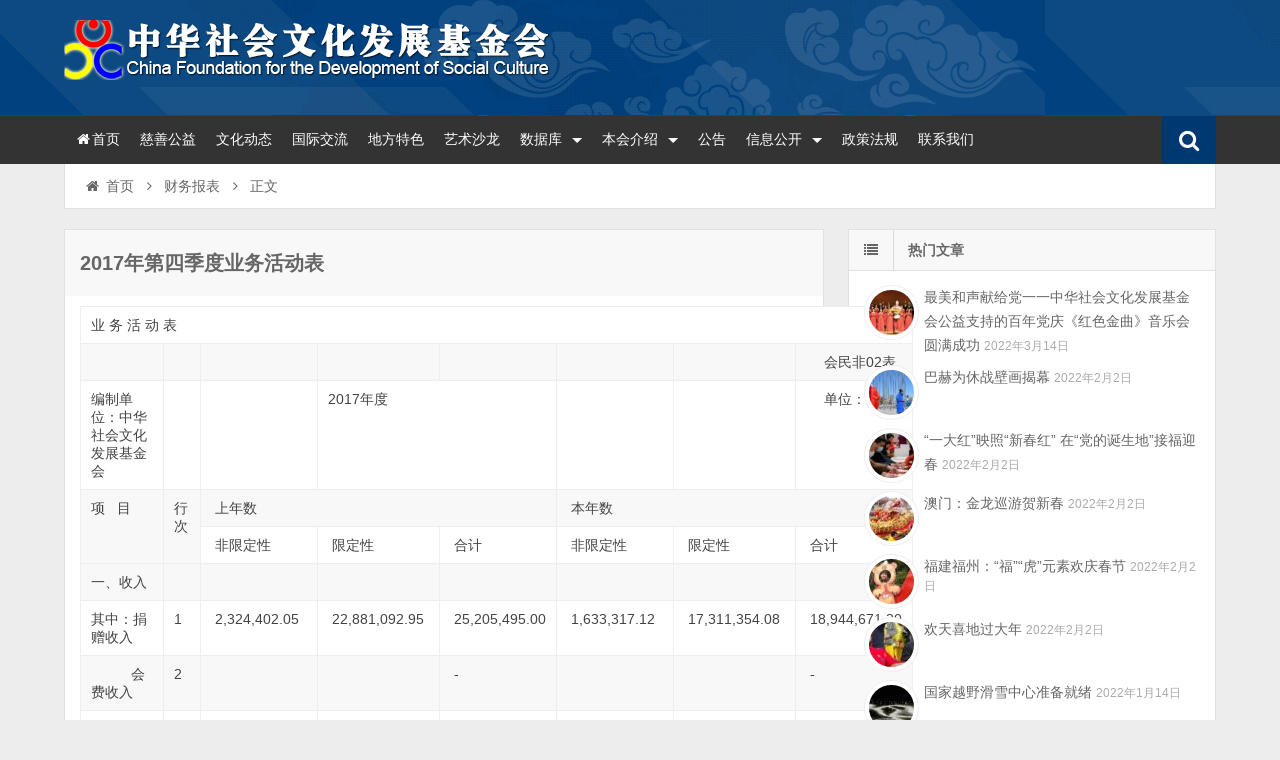

--- FILE ---
content_type: text/html; charset=UTF-8
request_url: http://www.cfdsc.com.cn/03095099/
body_size: 61001
content:
<!DOCTYPE html>
<html lang="zh-CN">
<head>
    <title>2017年第四季度业务活动表-中华社会文化发展基金会</title>
<meta name="keywords" content="" />
<meta name="description" content="业 务 活 动 表  　会民非02表 编制单位：中华社会文化发展基金会 2017年度  　单位：元 项   目 行次  上年数  本年数  非限定性  限定性  合计  非限定性  限定性  合计 一、收入 其中：捐赠收入 1  2,324,402.05  2" />
    <meta charset="UTF-8" />
    <meta name="viewport" content="width=device-width, initial-scale=1.0" />
    <meta http-equiv="Cache-Control" content="no-transform" />
    <meta http-equiv="Cache-Control" content="no-siteapp" />
    <meta http-equiv="X-UA-Compatible" content="IE=edge,chrome=1" />
    <meta name="renderer" content="webkit">
    <meta name="applicable-device"content="pc,mobile">
    <link rel="profile" href="http://gmpg.org/xfn/11" />
    <meta property="og:type" content="article" />
<meta property="article:published_time" content="2018-03-09T07:25:04+00:00" />
<meta property="article:author" content="中华社会文化发展基金会" /> 
<meta property="article:author" content="中华社会文化发展基金会"/>
<link rel="alternate" type="application/rss+xml" title="中华社会文化发展基金会 &raquo; Feed" href="http://www.cfdsc.com.cn/feed/" />
<link rel="alternate" type="application/rss+xml" title="中华社会文化发展基金会 &raquo; 评论Feed" href="http://www.cfdsc.com.cn/comments/feed/" />
<link rel='stylesheet' id='font-awesome-css'  href='http://www.cfdsc.com.cn/wp-content/themes/wpdx/font-awesome/css/font-awesome.min.css?ver=4.4' type='text/css' media='all' />
<link rel='stylesheet' id='default-css'  href='http://www.cfdsc.com.cn/wp-content/themes/wpdx/style.css?ver=2.7' type='text/css' media='all' />
<link rel='stylesheet' id='vertical-css'  href='http://www.cfdsc.com.cn/wp-content/themes/wpdx/css/style-vertical.css?ver=2.7' type='text/css' media='all' />
<link rel='stylesheet' id='minerva-kb-font/css-css'  href='https://fonts.googleapis.com/css?family=Roboto:400,600' type='text/css' media='all' />
<link rel='stylesheet' id='minerva-kb/css-css'  href='http://www.cfdsc.com.cn/wp-content/plugins/minervakb/assets/css/dist/minerva-kb.css?ver=1.6.0' type='text/css' media='all' />
<style id='minerva-kb/css-inline-css' type='text/css'>
.mkb-container {width: 1180px;}.mkb-content-main.mkb-content-main--has-sidebar {width: 66%;}.mkb-sidebar {width: 34%;}@media (min-width: 1025px) {.mkb-sidebar.mkb-fixed {position: fixed;top: 3em;}.mkb-sidebar.mkb-fixed-bottom {position: absolute;}}.kb-search__results-summary .kb-search-request-indicator,.mkb-widget .kb-search__results-summary .kb-search-request-indicator {color: #2ab77b;}.mkb-anchors-list__item-link.active:before {background: #00aae8;}.mkb-anchors-list__item-link.active .mkb-anchors-list__item-link-label {color: #fff;}.mkb-article-text .mkb-anchors-list,.mkb-single-content .mkb-anchors-list {width: 30%;}.mkb-article-text .mkb-anchors-list.mkb-anchors-list--hierarchical,.mkb-single-content .mkb-anchors-list.mkb-anchors-list--hierarchical {width: 40%;}.kb-topic__count,.mkb-article-item__topic {color: #ffffff;background: #4a90e2;}.kb-topic__inner {height: 100%;}.mkb-article-extra__like,.mkb-article-extra__like:focus,.mkb-article-extra__like:active,.mkb-article-extra__like:visited,.mkb-article-extra__like:hover,.mkb-article-item__likes i {color: #4BB651;}.mkb-article-extra__message {border-color: #eee;background: #f7f7f7;color: #888;}.mkb-article-extra__feedback-sent-message {border-color: #eee;background: #f7f7f7;color: #888;}.mkb-article-extra__feedback-form-submit a {background: #4a90e2;color: #ffffff;}.mkb-article-extra__like.mkb-voted,.mkb-article-extra__like.mkb-voted:focus,.mkb-article-extra__like.mkb-voted:active,.mkb-article-extra__like.mkb-voted:visited,.mkb-article-extra__like.mkb-voted:hover {background-color: #4BB651;border-color: #4BB651;color: #efefef;}.mkb-article-extra__dislike,.mkb-article-extra__dislike:focus,.mkb-article-extra__dislike:active,.mkb-article-extra__dislike:visited,.mkb-article-extra__dislike:hover,.mkb-article-item__dislikes i {color: #C85C5E;}.mkb-article-extra__dislike.mkb-voted,.mkb-article-extra__dislike.mkb-voted:focus,.mkb-article-extra__dislike.mkb-voted:active,.mkb-article-extra__dislike.mkb-voted:visited,.mkb-article-extra__dislike.mkb-voted:hover {background-color: #C85C5E;border-color: #C85C5E;color: #efefef;}.kb-search .kb-search__result-topic-name {color: #ffffff;background: #4a90e2;}.kb-topic .kb-topic__box-header,.kb-topic .kb-topic__title-link {color: #4a90e2;}.kb-header {background: #ffffff;}.kb-faq .kb-faq__questions .kb-faq__question-title {font-size: 1.5em;}.kb-faq__question-title {background: #4bb7e5;color: #ffffff;}.kb-faq__question-title:hover {background: #64bee5;}.kb-faq__answer {background: #ffffff;color: #333;}.kb-faq__no-results {background: #f7f7f7;color: #333;}.kb-faq__count {background: #4bb7e5;color: #ffffff;}.kb-faq .kb-faq__toggle-all .kb-faq__toggle-all-link {background: #4bb7e5;color: #ffffff;}.kb-faq .kb-faq__toggle-all .kb-faq__toggle-all-link:hover {background: #64bee5;}.kb-faq .kb-faq__category-title {margin-top: 1em;margin-bottom: 0.3em;}/* Shortcodes */.mkb-info {background: #d9edf7;color: #333333;border-color: #bce8f1;}.mkb-info__icon {color: #31708f;}.mkb-tip {background: #fcf8e3;color: #333333;border-color: #faebcc;}.mkb-tip__icon {color: #8a6d3b;}.mkb-warning {background: #f2dede;color: #333333;border-color: #ebccd1;}.mkb-warning__icon {color: #a94442;}.mkb-related-content {background: #e8f9f2;color: #333333;border-color: #2ab77b;}.mkb-related-content a {color: #007acc;}.kb-topic.kb-topic--box-view .kb-topic__inner {background: #ffffff;}.kb-topic.kb-topic--box-view .kb-topic__inner:hover {background: #f8f8f8;}.mkb-widget {background: #f7f7f7;color: #888;}.mkb-widget a {color: #888;}.mkb-widget i.fa {color: #888;}.mkb-widget .mkb-widget-title {color: #333;}.mkb-widget-content-tree__article--active .mkb-widget-content-tree__article-title:after {background: #32CD32;}.mkb-root,.kb-search,.kb-search input,.mkb-shortcode-container,#mkb-client-editor,.mkb-floating-helper-wrap,.wp-block[data-type^=minervakb] {font-family: 'Roboto';}.mkb-root .kb-search ::-webkit-input-placeholder { /* Chrome/Opera/Safari */font-family: 'Roboto';}.mkb-root .kb-search ::-moz-placeholder { /* Firefox 19+ */font-family: 'Roboto';}.mkb-root .kb-search :-ms-input-placeholder { /* IE 10+ */font-family: 'Roboto';}.mkb-root .kb-search :-moz-placeholder { /* Firefox 18- */font-family: 'Roboto';}.mkb-root .mkb-single-content .mkb-article-text,.mkb-root .mkb-related-articles,#mkb-client-editor {font-size: 1em;}.mkb-root .mkb-single-content .mkb-article-text {line-height: 1.7em;}@media (min-width: 481px) {.mkb-root h1 {font-size: 2em;}.mkb-root h2 {font-size: 1.8em;}.mkb-root h3 {font-size: 1.6em;}.mkb-root h4 {font-size: 1.4em;}.mkb-root h5 {font-size: 1.2em;}.mkb-root h6 {font-size: 1em;}}.mkb-widget {font-size: 1em;}.mkb-widget .mkb-widget-title {font-size: 1.3em;}.mkb-root .mkb-article-text,.mkb-root .mkb-article-header,.mkb-root .mkb-article-item__excerpt {color: #333;}.mkb-root .mkb-article-text a,.mkb-root .mkb-article-header a,.mkb-article-item--detailed .mkb-entry-title a {color: #007acc;}.mkb-root h1 {color: #333;}.mkb-root h2 {color: #333;}.mkb-root h3 {color: #333;}.mkb-root h4 {color: #333;}.mkb-root h5 {color: #333;}.mkb-root h6 {color: #333;}.mkb-breadcrumbs {font-size: 1em;text-align: left;background-color: rgba(255,255,255,0);color: #888;padding-top: 0em;padding-left: 0em;padding-right: 0em;padding-bottom: 0em;}.mkb-breadcrumbs li a {color: #888;}.mkb-single .mkb-root {padding-top: 3em;padding-bottom: 3em;}.mkb-archive .mkb-root {padding-top: 3em;padding-bottom: 3em;}.mkb-settings-home-page .mkb-root {padding-top: 0em;padding-bottom: 0em;}.mkb-search .mkb-root {padding-top: 0em;padding-bottom: 0em;}.mkb-search-match {background: rgba(255,255,255,0);color: #000;}.mkb-pagination ul li {background: #f7f7f7;color: #333;}.mkb-pagination ul li a {color: #007acc;}/** * Guest posts */.mkb-client-submission-send {background: #4a90e2;color: #ffffff;}/** * Versions */.mkb-article-version,.mkb-article-version:hover,.mkb-article-version:active,.mkb-article-version:focus,.mkb-article-version:visited.mkb-article-versions a,.mkb-article-versions a:hover,.mkb-article-versions a:active,.mkb-article-versions a:focus,.mkb-article-versions a:visited {background: #00a0d2;color: #fff;}/** * Floating Helper */.mkb-floating-helper-btn {background: #4a90e2;color: #ffffff;width: 78px;height: 78px;}.mkb-floating-helper-btn .mkb-floating-helper-btn-icon {font-size: 38px;height: 38px;}.mkb-floating-helper-content {background: #4a90e2;color: #ffffff;width: 36em;}.mkb-floating-helper-content .kb-header .kb-search__results {max-height: 20em;}.mkb-floating-helper-content .kb-header .kb-search__form {max-height: calc(43px + 20em);}
</style>
<link rel='stylesheet' id='minerva-kb/fa-css-css'  href='http://www.cfdsc.com.cn/wp-content/plugins/minervakb/assets/css/vendor/font-awesome.css' type='text/css' media='all' />
<script type='text/javascript' src='http://www.cfdsc.com.cn/wp-includes/js/jquery/jquery.js?ver=1.12.4'></script><script>jQueryWP = jQuery;</script>
<script type='text/javascript' src='http://www.cfdsc.com.cn/wp-includes/js/jquery/jquery-migrate.min.js?ver=1.4.1'></script>
<script type='text/javascript' src='http://www.cfdsc.com.cn/wp-content/themes/wpdx/js/base.js?ver=2.7'></script>
<link rel='https://api.w.org/' href='http://www.cfdsc.com.cn/wp-json/' />
<link rel="EditURI" type="application/rsd+xml" title="RSD" href="http://www.cfdsc.com.cn/xmlrpc.php?rsd" />
<link rel="wlwmanifest" type="application/wlwmanifest+xml" href="http://www.cfdsc.com.cn/wp-includes/wlwmanifest.xml" /> 

<link rel="alternate" type="application/json+oembed" href="http://www.cfdsc.com.cn/wp-json/oembed/1.0/embed?url=http%3A%2F%2Fwww.cfdsc.com.cn%2F03095099%2F" />
<link rel="alternate" type="text/xml+oembed" href="http://www.cfdsc.com.cn/wp-json/oembed/1.0/embed?url=http%3A%2F%2Fwww.cfdsc.com.cn%2F03095099%2F&#038;format=xml" />

  <!--[if lt IE 9]>
  <script src="http://www.cfdsc.com.cn/wp-content/themes/wpdx/js/html5.js"></script>
  <script src="http://www.cfdsc.com.cn/wp-content/themes/wpdx/js/css3-mediaqueries.js"></script>
  <![endif]-->
  <!--[if IE 8]>
  <link rel="stylesheet" href="http://www.cfdsc.com.cn/wp-content/themes/wpdx/css/ie8.css">
  <![endif]-->
  <style type="text/css" media="screen">#logo .logoimg{background:url("http://www.cfdsc.com.cn/wp-content/uploads/2016/05/cfdsc-logo.png") no-repeat scroll 0 0 transparent;}.style-vertical #logo .logoimg{background:url("http://www.cfdsc.com.cn/wp-content/uploads/2016/05/cfdsc-logo.png") no-repeat scroll 0 0 transparent;line-height:70px;}</style><style type="text/css" media="screen">.entry a {
    color: #01417f;
    text-decoration: none;
}
a:hover, a:focus {
    color: #01417f;
}

#main-nav > a {
    background: #01417f;
}
.current-post-ancestor, .current-menu-ancestor, .current-menu-parent, .current-menu-item {
    background: #222222;
}
.current-post-ancestor, .current-menu-ancestor, .current-menu-parent, .current-menu-item {
    background: #222222;
    color: #fff;
}
.archive-list li:hover h2 a {
    color: #01417f;
}
#logo {
    width: 490px;
    height: 70px;
}
#logo .logoimg {
    width: 490px;
    height: 70px;
}
#header {
    padding-top: 116px;
}
#top-part {
    background: #01417f url('http://www.cfdsc.com.cn/wp-content/uploads/2016/05/cfdsc-hdbg.jpg');
}
#top-bar {
    height: 0px;
}
#top-bar {
    background: #01417f;
}
#main-nav {
    background: #333;
}
#main-nav > ul > li > a:hover {
    background: #222222;
    color: #fff;
}
#main-nav > ul li ul li a:hover {
    background: #222222;
    color: #fff;
}
#main-nav > ul > li:hover {
    background: #222222;
}
#main-nav > ul ul {
    background-color: #333;
}
.toggle-search {
    background: #003971;
}
.search-expand {
    background: #003971;
}
.footer-nav ul {
    background: #01417f;
}

/* shortcode-content */	

.shortcode-content p {
font-size: 12px;
line-height: 13px;
	display: block;
	margin-bottom: 5px;
}

.shortcode-content p:empty {
	display: none;
}

.shortcode-content h1,
.shortcode-content h2,
.shortcode-content h3,
.shortcode-content h4,
.shortcode-content h5,
.shortcode-content h6 {
	color: #232323;
	font-family: 'Titillium Web', sans-serif;
	font-size: 25px;
	font-weight: bold;
	text-transform: uppercase;
	margin-bottom: 15px;
}

.post-pages {
	display: block;
	background: #f8f8f8;
	margin-bottom: -25px;
	padding: 10px 10px;
	color: #9c9c9c;
	font-size: 12px;
	font-weight: bold;
}

.comments-pager {
	display: block;
	background: #f8f8f8;
	margin-top: -15px;
	padding: 10px 10px;
	color: #9c9c9c;
	font-size: 12px;
	font-weight: bold;
}

.shortcode-content h2 {
	font-size: 21px;
}

.shortcode-content h3 {
	font-size: 19px;
}

.shortcode-content h4 {
	font-size: 17px;
}

.shortcode-content h5 {
	font-size: 15px;
}

.shortcode-content h6 {
	font-size: 12px;
}

.shortcode-content .youtube-video {
	margin-bottom: 15px;
	text-align: center;
}

.shortcode-content .gallery-preview {
	display: block;
	margin-bottom: 15px;
	position: relative;
	text-align: center;
	max-width: 680px;
	margin-left: auto;
	margin-right: auto;
}

.shortcode-content .gallery-preview .gallery-thumbs {
	display: block;
	bottom: 15px;
	right: 15px;
	position: absolute;
	background: rgba(255,255,255,0.9);
	z-index: 10;
	padding: 15px 15px 15px 15px;
	text-align: left;
}

.shortcode-content .gallery-preview .gallery-thumbs .gallery-header {
	display: block;
	margin-bottom: 8px;
	margin-top: -4px;
}

.shortcode-content .gallery-preview .gallery-thumbs .gallery-header .gallery-title {
	color: #232323;
	font-family: 'Titillium Web', sans-serif;
	font-size: 16px;
	font-weight: bold;
	max-width: 230px;
	display: inline-block;
}

.shortcode-content .gallery-preview .gallery-thumbs .gallery-header .gallery-count {
	font-size: 10px;
	font-weight: bold;
	color: #908f8f;
	float: right;
}

.shortcode-content .gallery-preview .gallery-thumbs .gallery-header .gallery-count .icon-text {
	display: inline-block;
	padding-top: 0px;
	padding-right: 7px;
}

.shortcode-content .gallery-preview .gallery-thumbs .gallery-header .gallery-title:hover,
.shortcode-content .gallery-preview .gallery-thumbs .gallery-header .gallery-count:hover {
	color: #232323;
	text-decoration: underline;
}

.shortcode-content .gallery-preview-control {
	display: block;
	position: absolute;
	left: -1px;
	top: 50%;
	z-index: 20;
	margin-top: -20px;
	display: block;
	background: #fff;
	position: absolute;
	font-size: 20px;
	padding: 11px 17px;
	color: #232323;
	opacity: 0;
	filter: alpha(opacity=0);
}

.shortcode-content .gallery-preview-control[href='#gallery-right'] {
	left: auto;
	right: -1px;
}

.shortcode-content .gallery-preview:hover .gallery-preview-control {
	opacity: 0.8;
	filter: alpha(opacity=80);
}

.shortcode-content .gallery-preview .gallery-preview-control:hover {
	opacity: 1;
	filter: alpha(opacity=100);
}

.shortcode-content .gallery-preview li {
	margin-left: 0px;
	margin-bottom: 0px;
	padding: 0px;
	list-style-type: none;
}

.shortcode-content .gallery-preview li.active, .shortcode-content .gallery-preview .gallery-thumbs li.active:hover {
	position: relative;
	opacity: 1;
	filter: alpha(opacity=100);
}

.shortcode-content .gallery-preview .gallery-thumbs li.active:before {
	display: block;
	position: absolute;
	content: '';
	width: 100%;
	height: 100%;
	box-shadow: inset 0px 0px 0px 5px #264c84;
	left: 0px;
	top: 0px;
	z-index: 20;
}

.shortcode-content .gallery-preview .full-size {
	display: block;
	position: relative;
	width: 680px;
	height: 418px;
	overflow: hidden;
}

.shortcode-content .gallery-preview .full-size li {
	position: absolute;
	top: 0px;
	left: 0px;
	z-index: 1;
	opacity: 0;
	margin: 0px;
	padding: 0px;
	list-style-type: none;
	filter: alpha(opacity=0);
	transition: all 0.2s;
	-moz-transition: all 0.2s;
	-webkit-transition: all 0.2s;
	-o-transition: all 0.2s;
}

.shortcode-content .gallery-preview .full-size li.active {
	z-index: 3;
	opacity: 1;
	filter: alpha(opacity=100);
}


/*  */

.shortcode-content .spacer-break, .shortcode-content .spacer-break-1 {
	display: block;
	margin-bottom: 15px;
	height: 1px;
	border-bottom: 1px dotted #ccc;
}

.shortcode-content .spacer-break-2 {
	display: block;
	margin-bottom: 15px;
	height: 5px;
	background-image: url(../images/spacer-1.png);
	background-color: #264c84;
	background-position: center;
	background-repeat: repeat;
}

.shortcode-content .spacer-break-3 {
	display: block;
	margin-bottom: 15px;
	height: 3px;
	background-color: #264c84;
	background-position: center;
	background-repeat: repeat;
}

.shortcode-content .spacer-break-4 {
	display: block;
	margin-bottom: 15px;
	height: 3px;
	background-image: url(../images/spacer-4.png);
	background-color: #264c84;
	background-position: center;
	background-repeat: repeat-x;
}

.shortcode-content .spacer-break.with-icon,
.shortcode-content .spacer-break-1.with-icon,
.shortcode-content .spacer-break-2.with-icon,
.shortcode-content .spacer-break-3.with-icon,
.shortcode-content .spacer-break-4.with-icon {
	margin-top: 30px;
	margin-bottom: 30px;
	text-align: center;
	color: #264c84;
}

.shortcode-content .spacer-break.with-icon .icon-text,
.shortcode-content .spacer-break-1.with-icon .icon-text,
.shortcode-content .spacer-break-2.with-icon .icon-text,
.shortcode-content .spacer-break-3.with-icon .icon-text,
.shortcode-content .spacer-break-4.with-icon .icon-text {
	color: inherit;
	display: inline-block;
	padding: 0px 16px;
	font-size: 23px;
	background: #fff;
	margin-top: -8px;
	cursor: default;
}

.shortcode-content blockquote {
	display: block;
	background: url(../images/quote-1.png) no-repeat 0px 3px;
	padding: 0px 40px;
	margin-bottom: 25px;
	margin-top: 25px;
}

.shortcode-content div.quote-1 {
	background: url(../images/quote-1-2.png) no-repeat right bottom;
}

.shortcode-content div.quote-2 {
	background: #f6f6f6;
	padding: 5px 20px;
	border-top: 1px dotted #ccc;
	border-bottom: 1px dotted #ccc;
	margin-bottom: 25px;
	margin-top: 25px;
}

.shortcode-content div.quote-2 blockquote {
	margin-top: 0px;
	margin-bottom: 0px;
	padding: 0px;
	background: none;
}

.shortcode-content div.quote-3 {
	padding: 18px 20px;
	border-top: 1px dotted #ccc;
	border-bottom: 1px dotted #ccc;
	margin-bottom: 25px;
	margin-top: 25px;
	border: 1px dashed #919191;
}

.shortcode-content div.quote-3 blockquote {
	margin-top: 0px;
	margin-bottom: 0px;
	padding: 0px;
	background: none;
}

/**/

.shortcode-content .paragraph-double {
	display: block;
	font-size: 0;
	margin-bottom: 15px;
}

.shortcode-content .paragraph-double .paragraph-block {
	display: inline-block;
	font-size: 13px;
	width: 50%;
	-webkit-box-sizing: border-box;
	-moz-box-sizing: border-box;
	box-sizing: border-box;
}

.shortcode-content .paragraph-double .paragraph-block:first-child {
	padding-right: 10px;
}

.shortcode-content .paragraph-double .paragraph-block:last-child {
	padding-left: 10px;
}


/**/

.shortcode-content .paragraph-left {
	display: block;
	font-size: 0;
	margin-bottom: 15px;
}

.shortcode-content .paragraph-left .paragraph-block {
	display: inline-block;
	font-size: 13px;
	-webkit-box-sizing: border-box;
	-moz-box-sizing: border-box;
	box-sizing: border-box;
}

.shortcode-content .paragraph-left .paragraph-block:first-child {
	padding-right: 10px;
	width: 25%;
}

.shortcode-content .paragraph-left .paragraph-block:last-child {
	padding-left: 10px;
	width: 75%;
}


/**/

.shortcode-content .paragraph-right {
	display: block;
	font-size: 0;
	margin-bottom: 15px;
}

.shortcode-content .paragraph-right .paragraph-block {
	display: inline-block;
	font-size: 13px;
	-webkit-box-sizing: border-box;
	-moz-box-sizing: border-box;
	box-sizing: border-box;
}

.shortcode-content .paragraph-right .paragraph-block:first-child {
	padding-right: 10px;
	width: 75%;
}

.shortcode-content .paragraph-right .paragraph-block:last-child {
	padding-left: 10px;
	width: 25%;
}

/**/

.shortcode-content .paragraph-triple {
	display: block;
	font-size: 0;
	margin-bottom: 15px;
}

.shortcode-content .paragraph-triple .paragraph-block {
	display: inline-block;
	font-size: 13px;
	width: 33%;
	text-align: justify;
	-webkit-box-sizing: border-box;
	-moz-box-sizing: border-box;
	box-sizing: border-box;
}

.shortcode-content .paragraph-triple .paragraph-block:first-child {
	padding-right: 22px;
}

.shortcode-content .paragraph-triple .paragraph-block:last-child {
	padding-left: 22px;
}



.shortcode-content .marker {
	display: inline-block;
	background: #232323;
	color: #fff;
	padding: 0px 6px;
	border-radius: 2px;
	-moz-border-radius: 2px;
}

.shortcode-content .tab-block ul {
	margin: 0px;
}

.shortcode-content .tab-block li {
	margin: 0px;
	padding: 0px;
	list-style-type: none;
}

.shortcode-content .tab-block .tabs {
	display: block;
}

.shortcode-content .tab-block .tabs li {
	display: block;
	float: left;
}

.shortcode-content .tab-block .tabs li a {
	display: block;
	background: #efefef;
	color: #838383;
	text-shadow: 0px 1px 0px #fff;
	padding: 6px 14px;
	font-size: 13px;
	font-weight: bold;
	margin-right: 5px;
	border: 1px solid #dedede;
	border-top: 2px solid #dedede;
	border-bottom: 1px solid #d7d7d7;
	border-radius: 3px 3px 0px 0px;
	-moz-border-radius: 3px 3px 0px 0px;
}

.shortcode-content .tab-block .tabs li.active a, .shortcode-content .tab-block .tabs li.active a:hover {
	background: #fff;
	border: 1px solid #d7d7d7;
	border-bottom: 1px solid #fff;
	padding-top: 7px;
}

.shortcode-content .tab-block .tabs li a:hover {
	background: #e3e3e3;
	border: 1px solid #d3d3d3;
	border-top: 2px solid #d3d3d3;
}

.shortcode-content .tab-block .tab-content {
	display: block;
	background: #fff;
	border: 1px solid #d7d7d7;
	margin-bottom: 15px;
	border-radius: 0px 0px 3px 3px;
	-moz-border-radius: 0px 0px 3px 3px;
	margin-top: -1px;
	padding: 15px 15px 0px 15px;
}

.shortcode-content .tab-block .tab-content > ul > li.active {
	display: block;
}

.shortcode-content .tab-block .tab-content > ul > li {
	display: none;
}


/**/

.shortcode-content .accordion {
	display: block;
	margin-bottom: 15px;
}

.shortcode-content .accordion > div {
	display: block;
	margin-bottom: 3px;
}

.shortcode-content .accordion > div > a {
	display: block;
	background: #264c84;
	padding: 9px 14px 9px 34px;
	color: #fff;
	font-family: 'Titillium Web', sans-serif;
	font-size: 14px;
	font-weight: bold;
	border-radius: 2px;
	-moz-border-radius: 2px;
	position: relative;
}

.shortcode-content .accordion > div.active > a {
	border-radius: 2px 2px 0px 0px;
	-moz-border-radius: 2px 2px 0px 0px;
}

.shortcode-content .accordion > div > div {
	display: none;
	background: #fff;
	border: 1px solid #d7d7d7;
	border-top: 0px;
	padding: 15px;
	padding-bottom: 0px;
	border-radius: 0px 0px 2px 2px;
	-moz-border-radius: 0px 0px 2px 2px;
}

.shortcode-content .accordion > div.active > div {
	display: block;
}

.shortcode-content .accordion > div > a:before {
	content: '+';
	display: block;
	color: #93a6c2;
	position: absolute;
	left: 12px;
	top: 6px;
	font-size: 21px;
	font-weight: bold;
	line-height: 100%;
}

.shortcode-content .accordion > div.active > a:before {
	content: '-';
}


/**/

.shortcode-content .social-icon {
	display: inline-block;
	font-size: 27px;
	color: #6c6c6c;
}

.shortcode-content .social-icon:hover {
	color: #232323;
}


/**/

.shortcode-content .alert-box {
	display: block;
	margin-bottom: 15px;
	background: #df9608;
	color: #fff;
	font-size: 13px;
	text-shadow: 0px 1px 0px rgba(0,0,0,0.2);
	padding: 8px 34px 8px 14px;
	box-shadow: inset 0px 0px 0px 1px rgba(0,0,0,0.15), 0px 2px 0px rgba(0,0,0,0.07);
	border-radius: 2px;
	-moz-border-radius: 2px;
	font-weight: bold;
	position: relative;
}

.shortcode-content .alert-box .icon-text {
	display: inline-block;
	padding-right: 10px;
	float: left;
}

.shortcode-content .alert-box .alert-text {
	display: block;
	overflow: hidden;
	margin-left: 20px;
}

.shortcode-content .alert-box .closebutton {
	display: block;
	position: absolute;
	right: 0px;
	top: 0px;
	cursor: pointer;
	width: 30px;
	background: url(../images/icon-close.png) no-repeat center;
	text-align: center;
	padding: 3px 0px 12px 0px;
	font-size: 0;
	color: transparent;
	opacity: 0.5;
	filter: alpha(50);
	text-shadow: none;
}

.shortcode-content .alert-box .closebutton:hover {
	opacity: 1;
	filter: alpha(100);
}


/**/

.shortcode-content .toggle {
	display: block;
	margin-bottom: 15px;
}

.shortcode-content .toggle > a {
	position: relative;
}

.shortcode-content .toggle > a:before {
	content: '+';
	display: block;
	color: #acacac;
	position: absolute;
	left: 12px;
	top: 6px;
	font-size: 21px;
	font-weight: bold;
	line-height: 100%;
}

.shortcode-content .toggle.active > a:before {
	content: '-';
}

.shortcode-content .toggle > a {
	display: block;
	background: #f2f2f2;
	padding: 9px 14px 9px 34px;
	color: #444444;
	text-shadow: 0px 1px 0px #fff;
	font-family: 'Titillium Web', sans-serif;
	font-size: 14px;
	font-weight: bold;
	border-radius: 2px;
	-moz-border-radius: 2px;
	position: relative;
	border: 1px solid #e6e6e6;
}

.shortcode-content .toggle > a:hover {
	background: #f7f7f7;
}

.shortcode-content .toggle.active > a {
	border-radius: 2px 2px 0px 0px;
	-moz-border-radius: 2px 2px 0px 0px;
}

.shortcode-content .toggle > div {
	display: none;
	background: #fff;
	border: 1px solid #e6e6e6;
	border-top: 0px;
	padding: 15px;
	padding-bottom: 0px;
	border-radius: 0px 0px 2px 2px;
	-moz-border-radius: 0px 0px 2px 2px;
}

.shortcode-content .toggle.active > div {
	display: block;
}


/**/

.shortcode-content ul {
	display: block;
	margin-bottom: 15px;
}

.shortcode-content ul li {
	font-size: 12px;
	display: inset;
	margin-bottom: 5px;
	padding-left: 5px;
	margin-left: 16px;
	list-style-type: square;
	position: relative;
}

.shortcode-content ul li.styled {
	list-style-type: none;
}

.shortcode-content ul li.styled .icon-text {
	position: absolute;
	color: #232323;
	left: -17px;
	top: 0px;
	cursor: default;
	font-size: 11px;
}

.shortcode-content ol {
	display: block;
	margin-bottom: 15px;
}

.shortcode-content ol li {
	display: inset;
	margin-bottom: 7px;
	padding-left: 5px;
	margin-left: 16px;
	list-style-type: decimal;
	position: relative;
}


/*  */

.shortcode-content a.button .icon-text {
	padding-right: 10px;
}

.shortcode-content a.button {
	display: inline-block;
	background: #ebebeb;
	border: 1px solid #cacaca;
	border-radius: 2px;
	-moz-border-radius: 2px;
	box-shadow: 0px 2px 0px rgba(0,0,0,0.03), inset 0px 1px 0px rgba(255,255,255,0.5);
	padding: 4px 16px;
	font-size: 11px;
	font-weight: bold;
	color: #6e6e6e;
	text-shadow: 0px 1px 0px rgba(255,255,255,0.6);
	cursor: pointer;
	margin-bottom: 15px;
	margin-right: 5px;
	white-space: nowrap;
	transition: margin 0.2s;
	-moz-transition: margin 0.2s;
	-webkit-transition: margin 0.2s;
	-o-transition: margin 0.2s;
}

.shortcode-content a.button:hover {
	box-shadow: inset 0px 0px 20px rgba(255,255,255,0.4);
}

.shortcode-content a.button:active {
	box-shadow: inset 0px 0px 30px rgba(0,0,0,0.04), inset 0px 1px 2px rgba(0,0,0,0.05);
}

.shortcode-content a.button.color-custom {
	background: #458dde;
	color: #fff;
	text-shadow: 0px 1px 0px rgba(0,0,0,0.4);
	border: 0px;
	box-shadow: 0px 1px 1px rgba(0,0,0,0.2), inset 0px 0px 0px 1px rgba(0,0,0,0.2), inset 0px 1px 0px 1px rgba(255,255,255,0.15);
}

.shortcode-content a.button.color-custom:hover {
	box-shadow: inset 0px 0px 0px 1px rgba(0,0,0,0.2), inset 0px 0px 20px rgba(0,0,0,0.05);
}

.shortcode-content a.button.color-custom:active {
	box-shadow: inset 0px 0px 0px 1px rgba(0,0,0,0.2), inset 0px 2px 5px rgba(0,0,0,0.14), inset 0px 0px 30px rgba(0,0,0,0.1);
}



.shortcode-content a.button-big .icon-text {
	padding-right: 10px;
}

.shortcode-content a.button-big {
	display: inline-block;
	background: #ebebeb;
	border: 1px solid #cacaca;
	border-radius: 2px;
	-moz-border-radius: 2px;
	box-shadow: 0px 2px 0px rgba(0,0,0,0.03), inset 0px 1px 0px rgba(255,255,255,0.5);
	padding: 10px 20px;
	font-size: 18px;
	font-weight: bold;
	color: #6e6e6e;
	text-shadow: 0px 1px 0px rgba(255,255,255,0.6);
	cursor: pointer;
	margin-bottom: 15px;
	margin-right: 5px;
	white-space: nowrap;
	transition: margin 0.2s;
	-moz-transition: margin 0.2s;
	-webkit-transition: margin 0.2s;
	-o-transition: margin 0.2s;
}

.shortcode-content a.button-big:hover {
	box-shadow: inset 0px 0px 20px rgba(255,255,255,0.4);
}

.shortcode-content a.button-big:active {
	box-shadow: inset 0px 0px 30px rgba(0,0,0,0.04), inset 0px 1px 2px rgba(0,0,0,0.05);
}

.shortcode-content a.button-big.color-custom {
	background: #458dde;
	color: #fff;
	text-shadow: 0px 1px 0px rgba(0,0,0,0.4);
	border: 0px;
	box-shadow: 0px 1px 1px rgba(0,0,0,0.2), inset 0px 0px 0px 1px rgba(0,0,0,0.2), inset 0px 1px 0px 1px rgba(255,255,255,0.15);
}

.shortcode-content a.button-big.color-custom:hover {
	box-shadow: inset 0px 0px 0px 1px rgba(0,0,0,0.2), inset 0px 0px 20px rgba(0,0,0,0.05);
}

.shortcode-content a.button-big.color-custom:active {
	box-shadow: inset 0px 0px 0px 1px rgba(0,0,0,0.2), inset 0px 2px 5px rgba(0,0,0,0.15), inset 0px 0px 30px rgba(0,0,0,0.1);
}

.shortcode-content table {
	margin-bottom: 15px;
	width: 100%;
	box-shadow: 0px 2px 0px #f2f2f2;
}

.shortcode-content table thead {
	text-align: left;
	background: #264c84;
	color: #fff;
}

.shortcode-content table thead th {
	padding: 8px 10px;
	text-transform: uppercase;
	font-size: 12px;
}

.shortcode-content table tbody {
	border: 1px solid #d7d7d7;
	border-top: 0px;
}

.shortcode-content table tbody tr {
	border-bottom: 1px solid #d7d7d7;
}

.shortcode-content table tbody td {
	padding: 8px 10px;
	font-size: 12px;
}

.shortcode-content .gallery {
	margin-bottom: 15px!important;
}

.shortcode-content .gallery .gallery-item img {
	padding: 2px;
	border: 1px solid #cfcfcf!important;
}

.shortcode-content .gallery.gallery-columns-9 .gallery-icon img,
.shortcode-content .gallery.gallery-columns-7 .gallery-icon img {
	width: 90%;
}

img.centered, img.aligncenter {
    display: block;
    margin: 2px auto;
    border: 1px solid #cbcdcc;
    padding: 4px;
}

.shortcode-content .paragraph-double .paragraph-block {
    display: inline-block;
    font-size: 13px;
    width: 33%;
    -webkit-box-sizing: border-box;
    -moz-box-sizing: border-box;
    box-sizing: border-box;
}
</style><link rel="shortcut icon" href="http://www.cfdsc.com.cn/wp-content/uploads/2016/05/Favicon.png" title="Favicon" /></head>
<body id="top" class="single single-post postid-5099 single-format-standard chrome style-vertical p-text-indent mkb-desktop mkb-version-1-6-0">
    <div id="top-part">
        <div id="top-bar" class="navbar navbar-inverse">
    <div id="logo">
        <hgroup itemscope itemtype="http://schema.org/WPHeader">
                        <div class="logoimg"><a href="http://www.cfdsc.com.cn/" title="中华社会文化发展基金会" rel="home">中华社会文化发展基金会</a></div>
                    </hgroup>
    </div>
    <ul class="nav user-nav">
                            </ul>
                <div id="search">
            <div class="toggle-search">
                <i class="fa fa-search fa-white fa-fw"></i>
            </div>
            <div class="search-expand">
                <div class="search-expand-inner">
                    <form method="get" class="searchform themeform" action="http://www.cfdsc.com.cn" >
                        <div>
                                                        <input type="text" class="search" name="s" onblur="if(this.value=='')this.value='输入内容并按回车键';" onfocus="if(this.value=='输入内容并按回车键')this.value='';" value="输入内容并按回车键" x-webkit-speech />
                            <button type="submit" id="submit-bt" title="搜索"><i class="fa fa-search"></i></button>
                        </div>
                    </form>
                </div>
            </div>
        </div>
            </div>        <header id="header" role="banner">
            <nav id="main-nav" role="navigation" itemscope itemtype="http://schema.org/SiteNavigationElement"> <a href="#" class="visible-phone"><i class="fa fa-align-justify fa-fw"></i>导航菜单</a>
                <ul>
                    <li><a href="http://www.cfdsc.com.cn/"><i class="fa fa-home fa-fw"></i>首页</a></li>
<li><a href="http://www.cfdsc.com.cn/category/gongyi/">慈善公益</a></li>
<li><a href="http://www.cfdsc.com.cn/category/dongtai/">文化动态</a></li>
<li><a href="http://www.cfdsc.com.cn/category/guoji/">国际交流</a></li>
<li><a href="http://www.cfdsc.com.cn/category/difang/">地方特色</a></li>
<li><a href="http://www.cfdsc.com.cn/category/shalong/">艺术沙龙</a></li>
<li class=" submenu"><a href="#">数据库 <span class="caret"></span></a>
<ul class="sub-menu">
	<li><a href="http://www.cfdsc.com.cn/database/">中国传统文化中的社会主义因素数据库</a></li>
</ul>
</li>
<li class=" submenu"><a href="#">本会介绍 <span class="caret"></span></a>
<ul class="sub-menu">
	<li><a href="http://www.cfdsc.com.cn/category/shizun/">工作时讯</a></li>
	<li><a href="http://www.cfdsc.com.cn/category/zuzhi/">组织机构人员</a></li>
	<li><a href="http://www.cfdsc.com.cn/%e6%9c%ac%e4%bc%9a%e8%b5%84%e8%b4%a8/">本会资质</a></li>
	<li><a href="#">本会介绍及相关制度 <span class="caret"></span></a>
	<ul class="sub-menu">
		<li><a target="_blank" href="http://www.cfdsc.com.cn/%e6%9c%ac%e4%bc%9a%e4%bb%8b%e7%bb%8d/">本会介绍</a></li>
		<li><a href="http://www.cfdsc.com.cn/wp-content/uploads/2021/03/%E5%9F%BA%E9%87%91%E4%BC%9A%E5%B7%A5%E4%BD%9C%E5%88%B6%E5%BA%A620230816%EF%BC%88%E6%8C%89%E6%9D%8E%E8%80%81%E5%B8%88%E4%BF%AE%E8%AE%A2%EF%BC%89.pdf">规章制度</a></li>
	</ul>
</li>
</ul>
</li>
<li><a href="http://www.cfdsc.com.cn/category/gonggao/">公告</a></li>
<li class=" submenu"><a href="#">信息公开 <span class="caret"></span></a>
<ul class="sub-menu">
	<li><a href="http://www.cfdsc.com.cn/category/tongzhi/">本会通知</a></li>
	<li><a href="http://www.cfdsc.com.cn/category/shengming/">本会声明</a></li>
	<li><a href="http://www.cfdsc.com.cn/gyxmlist/">公益项目名单</a></li>
	<li class="current-post-ancestor current-menu-parent"><a href="http://www.cfdsc.com.cn/category/cwbb/">财务报表</a></li>
	<li><a href="http://www.cfdsc.com.cn/category/glfxx/">关联方信息</a></li>
	<li><a href="http://www.cfdsc.com.cn/category/sjbb/">审计报告</a></li>
	<li><a href="http://www.cfdsc.com.cn/category/baogao/">年度（检）报告</a></li>
	<li><a href="http://www.cfdsc.com.cn/category/juanzeng/">捐赠信息</a></li>
</ul>
</li>
<li><a href="http://www.cfdsc.com.cn/category/zhengce/">政策法规</a></li>
<li><a href="http://www.cfdsc.com.cn/lianxi/">联系我们</a></li>
                </ul><div class="clear"></div>
            </nav>
        </header>
    </div>
    <div id="main-content"><div id="content-header">
  <div itemscope itemtype="http://schema.org/WebPage" id="breadcrumb"> <a itemprop="breadcrumb" href="http://www.cfdsc.com.cn" title="返回首页" class="tip-bottom"><i class="fa fa-home fa-fw"></i>首页</a> <i class="fa fa-angle-right fa-fw"></i> <a itemprop="breadcrumb" href="http://www.cfdsc.com.cn/category/cwbb/">财务报表</a> <i class="fa fa-angle-right fa-fw"></i> <span class="current">正文</span></div></div>
<div class="container-fluid">
    <div class="row-fluid">
   <div class="span8">
    
 <div class="widget-box">
  <article id="post-5099" class="widget-content single-post" itemscope itemtype="http://schema.org/Article">
   <header id="post-header">
        <h1 class="post-title" itemprop="headline">2017年第四季度业务活动表</h1>
    <div class="clear"></div>
      </header>
  <div class="entry" itemprop="articleBody">
        <table width="673">
<tbody>
<tr>
<td colspan="8" width="648">业 务 活 动 表</td>
</tr>
<tr>
<td style="font-weight: 400;" width="72"></td>
<td style="font-weight: 400;" width="72"></td>
<td style="font-weight: 400;" width="88"></td>
<td style="font-weight: 400;" width="92"></td>
<td style="font-weight: 400;" width="88"></td>
<td style="font-weight: 400;" width="72"></td>
<td style="font-weight: 400;" width="92"></td>
<td style="font-weight: 400;" width="97"> 　会民非02表</td>
</tr>
<tr>
<td style="font-weight: 400;" width="72">编制单位：中华社会文化发展基金会</td>
<td style="font-weight: 400;" width="72"></td>
<td style="font-weight: 400;" width="88"></td>
<td style="font-weight: 400;" colspan="2" width="184">2017年度</td>
<td style="font-weight: 400;" width="72"></td>
<td style="font-weight: 400;" width="92"></td>
<td style="font-weight: 400;" width="97"> 　单位：元</td>
</tr>
<tr>
<td style="font-weight: 400;" rowspan="2" width="72">项   目</td>
<td style="font-weight: 400;" rowspan="2" width="72">行次</td>
<td style="font-weight: 400;" colspan="3" width="268"> 上年数</td>
<td style="font-weight: 400;" colspan="3" width="236"> 本年数</td>
</tr>
<tr>
<td style="font-weight: 400;" width="88"> 非限定性</td>
<td style="font-weight: 400;" width="92"> 限定性</td>
<td style="font-weight: 400;" width="88"> 合计</td>
<td style="font-weight: 400;" width="72"> 非限定性</td>
<td style="font-weight: 400;" width="92"> 限定性</td>
<td style="font-weight: 400;" width="97"> 合计</td>
</tr>
<tr>
<td style="font-weight: 400;" width="72">一、收入</td>
<td style="font-weight: 400;" width="72"></td>
<td style="font-weight: 400;" width="88"></td>
<td style="font-weight: 400;" width="92"></td>
<td style="font-weight: 400;" width="88"></td>
<td style="font-weight: 400;" width="72"></td>
<td style="font-weight: 400;" width="92"></td>
<td style="font-weight: 400;" width="97"></td>
</tr>
<tr>
<td style="font-weight: 400;" width="72">其中：捐赠收入</td>
<td style="font-weight: 400;" width="72">1</td>
<td style="font-weight: 400;" width="88"> 2,324,402.05</td>
<td style="font-weight: 400;" width="92"> 22,881,092.95</td>
<td style="font-weight: 400;" width="88"> 25,205,495.00</td>
<td style="font-weight: 400;" width="72"> 1,633,317.12</td>
<td style="font-weight: 400;" width="92"> 17,311,354.08</td>
<td style="font-weight: 400;" width="97"> 18,944,671.20</td>
</tr>
<tr>
<td style="font-weight: 400;" width="72">          会费收入</td>
<td style="font-weight: 400;" width="72">2</td>
<td style="font-weight: 400;" width="88"></td>
<td style="font-weight: 400;" width="92"></td>
<td style="font-weight: 400;" width="88"> -</td>
<td style="font-weight: 400;" width="72"></td>
<td style="font-weight: 400;" width="92"></td>
<td style="font-weight: 400;" width="97"> -</td>
</tr>
<tr>
<td style="font-weight: 400;" width="72">          提供服务收入</td>
<td style="font-weight: 400;" width="72">3</td>
<td style="font-weight: 400;" width="88"></td>
<td style="font-weight: 400;" width="92"></td>
<td style="font-weight: 400;" width="88"> -</td>
<td style="font-weight: 400;" width="72"></td>
<td style="font-weight: 400;" width="92"></td>
<td style="font-weight: 400;" width="97"> -</td>
</tr>
<tr>
<td style="font-weight: 400;" width="72">          商品销售收入</td>
<td style="font-weight: 400;" width="72">4</td>
<td style="font-weight: 400;" width="88"></td>
<td style="font-weight: 400;" width="92"></td>
<td style="font-weight: 400;" width="88"> -</td>
<td style="font-weight: 400;" width="72"></td>
<td style="font-weight: 400;" width="92"></td>
<td style="font-weight: 400;" width="97"> -</td>
</tr>
<tr>
<td style="font-weight: 400;" width="72">          政府补助收入</td>
<td style="font-weight: 400;" width="72">5</td>
<td style="font-weight: 400;" width="88"></td>
<td style="font-weight: 400;" width="92"></td>
<td style="font-weight: 400;" width="88"> -</td>
<td style="font-weight: 400;" width="72"></td>
<td style="font-weight: 400;" width="92"></td>
<td style="font-weight: 400;" width="97"> -</td>
</tr>
<tr>
<td style="font-weight: 400;" width="72">          投资收益</td>
<td style="font-weight: 400;" width="72">6</td>
<td style="font-weight: 400;" width="88"> 1,368,479.28</td>
<td style="font-weight: 400;" width="92"></td>
<td style="font-weight: 400;" width="88"> 1,368,479.28</td>
<td style="font-weight: 400;" width="72"> 2,110,719.15</td>
<td style="font-weight: 400;" width="92"></td>
<td style="font-weight: 400;" width="97"> 2,110,719.15</td>
</tr>
<tr>
<td style="font-weight: 400;" width="72">          其他收入</td>
<td style="font-weight: 400;" width="72">9</td>
<td style="font-weight: 400;" width="88"> 5,836.27</td>
<td style="font-weight: 400;" width="92"></td>
<td style="font-weight: 400;" width="88"> 5,836.27</td>
<td style="font-weight: 400;" width="72"> 4,386.96</td>
<td style="font-weight: 400;" width="92"></td>
<td style="font-weight: 400;" width="97"> 4,386.96</td>
</tr>
<tr>
<td style="font-weight: 400;" width="72">收入合计</td>
<td style="font-weight: 400;" width="72">11</td>
<td style="font-weight: 400;" width="88"> 3,698,717.60</td>
<td style="font-weight: 400;" width="92"> 22,881,092.95</td>
<td style="font-weight: 400;" width="88"> 26,579,810.55</td>
<td style="font-weight: 400;" width="72"> 3,748,423.23</td>
<td style="font-weight: 400;" width="92"> 17,311,354.08</td>
<td style="font-weight: 400;" width="97"> 21,059,777.31</td>
</tr>
<tr>
<td style="font-weight: 400;" width="72">二、费用</td>
<td style="font-weight: 400;" width="72"></td>
<td style="font-weight: 400;" width="88"></td>
<td style="font-weight: 400;" width="92"></td>
<td style="font-weight: 400;" width="88"></td>
<td style="font-weight: 400;" width="72"></td>
<td style="font-weight: 400;" width="92"></td>
<td style="font-weight: 400;" width="97"></td>
</tr>
<tr>
<td style="font-weight: 400;" width="72">（一）业务活动成本</td>
<td style="font-weight: 400;" width="72">12</td>
<td style="font-weight: 400;" width="88"> 23,473,434.35</td>
<td style="font-weight: 400;" width="92"> -</td>
<td style="font-weight: 400;" width="88"> 23,473,434.35</td>
<td style="font-weight: 400;" width="72"> 17,806,826.68</td>
<td style="font-weight: 400;" width="92"> -</td>
<td style="font-weight: 400;" width="97"> 17,806,826.68</td>
</tr>
<tr>
<td style="font-weight: 400;" width="72">其中：捐赠项目成本</td>
<td style="font-weight: 400;" width="72">13</td>
<td style="font-weight: 400;" width="88"> 23,473,434.35</td>
<td style="font-weight: 400;" width="92"></td>
<td style="font-weight: 400;" width="88"> 23,473,434.35</td>
<td style="font-weight: 400;" width="72"> 17,806,826.68</td>
<td style="font-weight: 400;" width="92"></td>
<td style="font-weight: 400;" width="97"> 17,806,826.68</td>
</tr>
<tr>
<td style="font-weight: 400;" width="72">            提供服务成本</td>
<td style="font-weight: 400;" width="72">14</td>
<td style="font-weight: 400;" width="88"></td>
<td style="font-weight: 400;" width="92"></td>
<td style="font-weight: 400;" width="88"> -</td>
<td style="font-weight: 400;" width="72"></td>
<td style="font-weight: 400;" width="92"></td>
<td style="font-weight: 400;" width="97"> -</td>
</tr>
<tr>
<td style="font-weight: 400;" width="72">            商品销售成本</td>
<td style="font-weight: 400;" width="72">15</td>
<td style="font-weight: 400;" width="88"></td>
<td style="font-weight: 400;" width="92"></td>
<td style="font-weight: 400;" width="88"> -</td>
<td style="font-weight: 400;" width="72"></td>
<td style="font-weight: 400;" width="92"></td>
<td style="font-weight: 400;" width="97"> -</td>
</tr>
<tr>
<td style="font-weight: 400;" width="72">            政府补助成本</td>
<td style="font-weight: 400;" width="72">16</td>
<td style="font-weight: 400;" width="88"></td>
<td style="font-weight: 400;" width="92"></td>
<td style="font-weight: 400;" width="88"> -</td>
<td style="font-weight: 400;" width="72"></td>
<td style="font-weight: 400;" width="92"></td>
<td style="font-weight: 400;" width="97"> -</td>
</tr>
<tr>
<td style="font-weight: 400;" width="72">            税金及附加</td>
<td style="font-weight: 400;" width="72">17</td>
<td style="font-weight: 400;" width="88"></td>
<td style="font-weight: 400;" width="92"></td>
<td style="font-weight: 400;" width="88"> -</td>
<td style="font-weight: 400;" width="72"></td>
<td style="font-weight: 400;" width="92"></td>
<td style="font-weight: 400;" width="97"> -</td>
</tr>
<tr>
<td style="font-weight: 400;" width="72">（二）管理费用</td>
<td style="font-weight: 400;" width="72">21</td>
<td style="font-weight: 400;" width="88"> 2,280,828.70</td>
<td style="font-weight: 400;" width="92"></td>
<td style="font-weight: 400;" width="88"> 2,280,828.70</td>
<td style="font-weight: 400;" width="72"> 1,797,033.29</td>
<td style="font-weight: 400;" width="92"></td>
<td style="font-weight: 400;" width="97"> 1,797,033.29</td>
</tr>
<tr>
<td style="font-weight: 400;" width="72">（三）筹资费用</td>
<td style="font-weight: 400;" width="72">24</td>
<td style="font-weight: 400;" width="88"></td>
<td style="font-weight: 400;" width="92"></td>
<td style="font-weight: 400;" width="88"> -</td>
<td style="font-weight: 400;" width="72"></td>
<td style="font-weight: 400;" width="92"></td>
<td style="font-weight: 400;" width="97"> -</td>
</tr>
<tr>
<td style="font-weight: 400;" width="72">（四）其他费用</td>
<td style="font-weight: 400;" width="72">28</td>
<td style="font-weight: 400;" width="88"></td>
<td style="font-weight: 400;" width="92"></td>
<td style="font-weight: 400;" width="88"> -</td>
<td style="font-weight: 400;" width="72"> 9,900.00</td>
<td style="font-weight: 400;" width="92"></td>
<td style="font-weight: 400;" width="97"> 9,900.00</td>
</tr>
<tr>
<td style="font-weight: 400;" width="72">费用合计</td>
<td style="font-weight: 400;" width="72">35</td>
<td style="font-weight: 400;" width="88"> 25,754,263.05</td>
<td style="font-weight: 400;" width="92"> -</td>
<td style="font-weight: 400;" width="88"> 25,754,263.05</td>
<td style="font-weight: 400;" width="72"> 19,613,759.97</td>
<td style="font-weight: 400;" width="92"> -</td>
<td style="font-weight: 400;" width="97"> 19,613,759.97</td>
</tr>
<tr>
<td style="font-weight: 400;" width="72">三、限定性净资产转为非限定性净资产</td>
<td style="font-weight: 400;" width="72">40</td>
<td style="font-weight: 400;" width="88"> 22,966,743.90</td>
<td style="font-weight: 400;" width="92"> -22,966,743.90</td>
<td style="font-weight: 400;" width="88"> -</td>
<td style="font-weight: 400;" width="72"> 20,219,453.59</td>
<td style="font-weight: 400;" width="92"> -20,219,453.59</td>
<td style="font-weight: 400;" width="97"> -</td>
</tr>
<tr>
<td style="font-weight: 400;" width="72">四、净资产变动额（若为净资产减少额，以“-”号填列）</td>
<td style="font-weight: 400;" width="72">45</td>
<td style="font-weight: 400;" width="88"> 911,198.45</td>
<td style="font-weight: 400;" width="92"> -85,650.95</td>
<td style="font-weight: 400;" width="88"> 825,547.50</td>
<td style="font-weight: 400;" width="72"> 4,354,116.85</td>
<td style="font-weight: 400;" width="92"> -2,908,099.51</td>
<td style="font-weight: 400;" width="97"> 1,446,017.34</td>
</tr>
</tbody>
</table>
      </div>
  <footer class="entry-meta">
                             </footer>
 </article>
</div>



</div>
<aside class="span4 sidebar-right " role="complementary" itemscope itemtype="http://schema.org/WPSideBar">
  <div id="category-posts-widget-2" class="widget-box widget category-posts"><div class="widget-title"><span class="icon"><i class="fa fa-list fa-fw"></i></span><h3>热门文章		</h3></div><div class="widget-content">		<ul>
			    <li>
        <div class="widget-thumb">
                            <a class="post-thumbnail" href="http://www.cfdsc.com.cn/03149914/" title="链接到  最美和声献给党一一中华社会文化发展基金会公益支持的百年党庆《红色金曲》音乐会圆满成功" rel="bookmark" >
                            <img src="http://www.cfdsc.com.cn/wp-content/uploads/2021/07/最美和声献给党-45x45.jpg" alt="最美和声献给党一一中华社会文化发展基金会公益支持的百年党庆《红色金曲》音乐会圆满成功" width="45" height="45" />
                    </a>
                        <a href="http://www.cfdsc.com.cn/03149914/" >最美和声献给党一一中华社会文化发展基金会公益支持的百年党庆《红色金曲》音乐会圆满成功</a>
            <span class="date">2022年3月14日</span>
        </div>
    </li>
    <li>
        <div class="widget-thumb">
                            <a class="post-thumbnail" href="http://www.cfdsc.com.cn/02029869/" title="链接到  巴赫为休战壁画揭幕" rel="bookmark" >
                            <img src="http://www.cfdsc.com.cn/wp-content/uploads/2022/02/1-1-45x45.jpg" alt="巴赫为休战壁画揭幕" width="45" height="45" />
                    </a>
                        <a href="http://www.cfdsc.com.cn/02029869/" >巴赫为休战壁画揭幕</a>
            <span class="date">2022年2月2日</span>
        </div>
    </li>
    <li>
        <div class="widget-thumb">
                            <a class="post-thumbnail" href="http://www.cfdsc.com.cn/02029866/" title="链接到  “一大红”映照“新春红” 在“党的诞生地”接福迎春" rel="bookmark" >
                            <img src="http://www.cfdsc.com.cn/wp-content/uploads/2022/02/5-45x45.jpg" alt="“一大红”映照“新春红” 在“党的诞生地”接福迎春" width="45" height="45" />
                    </a>
                        <a href="http://www.cfdsc.com.cn/02029866/" >“一大红”映照“新春红” 在“党的诞生地”接福迎春</a>
            <span class="date">2022年2月2日</span>
        </div>
    </li>
    <li>
        <div class="widget-thumb">
                            <a class="post-thumbnail" href="http://www.cfdsc.com.cn/02029863/" title="链接到  澳门：金龙巡游贺新春" rel="bookmark" >
                            <img src="http://www.cfdsc.com.cn/wp-content/uploads/2022/02/4-45x45.jpg" alt="澳门：金龙巡游贺新春" width="45" height="45" />
                    </a>
                        <a href="http://www.cfdsc.com.cn/02029863/" >澳门：金龙巡游贺新春</a>
            <span class="date">2022年2月2日</span>
        </div>
    </li>
    <li>
        <div class="widget-thumb">
                            <a class="post-thumbnail" href="http://www.cfdsc.com.cn/02029860/" title="链接到  福建福州：“福”“虎”元素欢庆春节" rel="bookmark" >
                            <img src="http://www.cfdsc.com.cn/wp-content/uploads/2022/02/3-1-45x45.jpg" alt="福建福州：“福”“虎”元素欢庆春节" width="45" height="45" />
                    </a>
                        <a href="http://www.cfdsc.com.cn/02029860/" >福建福州：“福”“虎”元素欢庆春节</a>
            <span class="date">2022年2月2日</span>
        </div>
    </li>
    <li>
        <div class="widget-thumb">
                            <a class="post-thumbnail" href="http://www.cfdsc.com.cn/02029854/" title="链接到  欢天喜地过大年" rel="bookmark" >
                            <img src="http://www.cfdsc.com.cn/wp-content/uploads/2022/02/2-45x45.jpg" alt="欢天喜地过大年" width="45" height="45" />
                    </a>
                        <a href="http://www.cfdsc.com.cn/02029854/" >欢天喜地过大年</a>
            <span class="date">2022年2月2日</span>
        </div>
    </li>
    <li>
        <div class="widget-thumb">
                            <a class="post-thumbnail" href="http://www.cfdsc.com.cn/01149817/" title="链接到  国家越野滑雪中心准备就绪" rel="bookmark" >
                            <img src="http://www.cfdsc.com.cn/wp-content/uploads/2022/01/5-45x45.jpg" alt="国家越野滑雪中心准备就绪" width="45" height="45" />
                    </a>
                        <a href="http://www.cfdsc.com.cn/01149817/" >国家越野滑雪中心准备就绪</a>
            <span class="date">2022年1月14日</span>
        </div>
    </li>
    <li>
        <div class="widget-thumb">
                            <a class="post-thumbnail" href="http://www.cfdsc.com.cn/01149814/" title="链接到  津巴布韦总统感谢中方援助新一批新冠疫苗" rel="bookmark" >
                            <img src="http://www.cfdsc.com.cn/wp-content/uploads/2022/01/4-45x45.jpg" alt="津巴布韦总统感谢中方援助新一批新冠疫苗" width="45" height="45" />
                    </a>
                        <a href="http://www.cfdsc.com.cn/01149814/" >津巴布韦总统感谢中方援助新一批新冠疫苗</a>
            <span class="date">2022年1月14日</span>
        </div>
    </li>
    <li>
        <div class="widget-thumb">
                            <a class="post-thumbnail" href="http://www.cfdsc.com.cn/01149811/" title="链接到  比利时：“中国花灯”携手“欧洲童话”" rel="bookmark" >
                            <img src="http://www.cfdsc.com.cn/wp-content/uploads/2022/01/3-45x45.jpg" alt="比利时：“中国花灯”携手“欧洲童话”" width="45" height="45" />
                    </a>
                        <a href="http://www.cfdsc.com.cn/01149811/" >比利时：“中国花灯”携手“欧洲童话”</a>
            <span class="date">2022年1月14日</span>
        </div>
    </li>
    <li>
        <div class="widget-thumb">
                            <a class="post-thumbnail" href="http://www.cfdsc.com.cn/01149808/" title="链接到  故宫将创排儿童剧 讲述紫禁城故事" rel="bookmark" >
                            <img src="http://www.cfdsc.com.cn/wp-content/uploads/2022/01/2-45x45.jpg" alt="故宫将创排儿童剧 讲述紫禁城故事" width="45" height="45" />
                    </a>
                        <a href="http://www.cfdsc.com.cn/01149808/" >故宫将创排儿童剧 讲述紫禁城故事</a>
            <span class="date">2022年1月14日</span>
        </div>
    </li>
		</ul>
		<div class="clear"></div>
		</div></div></aside></div>
</div>
</div>
<footer id="footer" class="row-fluid" role="contentinfo" itemscope itemtype="http://schema.org/WPFooter">
 <div class="span12 footer-nav">
   <ul>
     <li><a href="http://www.cfdsc.com.cn/sample-page-2/">首页</a></li>
<li><a href="http://www.cfdsc.com.cn/category/gongyi/">慈善公益</a></li>
<li><a href="http://www.cfdsc.com.cn/category/dongtai/">文化动态</a></li>
<li><a href="http://www.cfdsc.com.cn/category/guoji/">国际交流</a></li>
<li><a href="http://www.cfdsc.com.cn/category/difang/">地方特色</a></li>
<li><a href="http://www.cfdsc.com.cn/category/shalong/">艺术沙龙</a></li>
   </ul>
 </div>
 <div class="span12 footer-info"><div><p>监督电话：010-62246207 | <a target="_blank" href="https://beian.miit.gov.cn/" >京ICP备14061389号-1</a></p></div>
		 	<div style="width:300px;margin:0 auto; padding:20px 0;">
		 		<a target="_blank" href="http://www.beian.gov.cn/portal/registerSystemInfo?recordcode=11010802034090" style="display:inline-block;text-decoration:none;height:20px;line-height:20px;"><img src="http://www.cfdsc.com.cn/wp-content/uploads/2021/01/%E5%A4%87%E6%A1%88%E5%9B%BE%E6%A0%87.png" style="float:left;"/><p style="float:left;height:20px;line-height:20px;margin: 0px 0px 0px 5px; color:#bbb;">京公网安备 11010802034090号</p></a>
		 	</div>
		 
<p>中华社会文化发展基金会版权所有，未经书面授权禁止使用 | 
Copyright © 2016 by www.cfdsc.com.cn. all rights reserved</p><script>
var _hmt = _hmt || [];
(function() {
  var hm = document.createElement("script");
  hm.src = "https://hm.baidu.com/hm.js?97af0a5e7c56d00af13b3f65e2ad90a2";
  var s = document.getElementsByTagName("script")[0]; 
  s.parentNode.insertBefore(hm, s);
})();
</script></div>
 </footer>
<script type='text/javascript'>
/* <![CDATA[ */
var MinervaKB = {"ajaxUrl":"http:\/\/www.cfdsc.com.cn\/wp-admin\/admin-ajax.php","siteUrl":"http:\/\/www.cfdsc.com.cn","platform":"desktop","info":{"isSingle":false,"isRTL":false},"nonce":{"nonce":"798a222dd1","nonceKey":"minerva_kb_ajax_nonce"},"settings":{"show_like_message":false,"show_dislike_message":false,"enable_feedback":false,"single_template":"theme","feedback_mode":"dislike","track_search_with_results":false,"ga_good_search_category":"Knowledge Base","ga_good_search_action":"Search success","ga_good_search_value":"","track_search_without_results":false,"ga_bad_search_category":"Knowledge Base","ga_bad_search_action":"Search fail","ga_bad_search_value":"","track_article_likes":false,"ga_like_category":"Knowledge Base","ga_like_action":"Article like","ga_like_label":"article_id","ga_like_value":"","track_article_dislikes":false,"ga_dislike_category":"Knowledge Base","ga_dislike_action":"Article dislike","ga_dislike_label":"article_id","ga_dislike_value":"","track_article_feedback":false,"ga_feedback_category":"Knowledge Base","ga_feedback_action":"Article feedback","ga_feedback_label":"article_id","ga_feedback_value":"","search_delay":"1000","live_search_show_excerpt":false,"live_search_use_post":false,"show_back_to_top":true,"scrollspy_switch":false,"toc_in_content_disable":false,"article_fancybox":false,"article_sidebar":"none","article_sidebar_sticky":true,"article_sidebar_sticky_top":{"unit":"em","size":"3"},"article_sidebar_sticky_min_width":{"unit":"px","size":"1025"},"back_to_top_position":"inline","back_to_top_text":"\u56de\u9876\u90e8","show_back_to_top_icon":true,"back_to_top_icon":"fa-long-arrow-up","back_to_site_top":false,"toc_scroll_offset":{"unit":"px","size":"0"},"search_mode":"nonblocking","search_needle_length":"3","search_request_fe_cache":true,"live_search_disable_mobile":false,"live_search_disable_tablet":false,"live_search_disable_desktop":false,"faq_filter_open_single":false,"faq_slow_animation":false,"faq_toggle_mode":false,"content_tree_widget_open_active_branch":true,"toc_url_update":false,"faq_url_update":false,"faq_scroll_offset":{"unit":"px","size":"0"},"toc_headings_exclude":"","antispam_failed_message":"Wrong security question answer, try again.","submit_success_message":"Your content has been submitted, thank you!","submit_content_editor_skin":"snow","fh_show_delay":"3000"},"i18n":{"no-results":"\u6ca1\u6709\u7ed3\u679c","results":"\u7ed3\u679c","result":"\u7ed3\u679c","questions":"\u95ee\u9898","question":"\u95ee\u9898","like_message_text":"<i class=\"fa fa-smile-o\"><\/i> Great!<br \/><strong>Thank you<\/strong> for your vote!","dislike_message_text":"Thank you for your vote!","feedback_label":"You can leave feedback:","feedback_submit_label":"Send feedback","feedback_submit_request_label":"Sending...","feedback_info_text":"We will use your feedback to improve this article","feedback_sent_text":"Thank you for your feedback, we will do our best to fix this soon","submission_empty_title":"Title must not be empty","submission_empty_content":"Content must not be empty"}};
/* ]]> */
</script>
<script type='text/javascript' src='http://www.cfdsc.com.cn/wp-content/plugins/minervakb/assets/js/minerva-kb.js?ver=1.6.0'></script>
<script type='text/javascript' src='http://www.cfdsc.com.cn/wp-includes/js/wp-embed.min.js'></script>
<div class="returnTop" title="返回顶部">
  <span class="s"></span>
  <span class="b"></span>
  返回顶部"
</div>
</body>
</html>

--- FILE ---
content_type: text/css
request_url: http://www.cfdsc.com.cn/wp-content/themes/wpdx/style.css?ver=2.7
body_size: 80725
content:
@charset "utf-8";
/*Theme Name: wpdx
Theme URI: http://www.wpdaxue.com/shop/wordpress-theme-wpdx
Description: A theme by <a href="http://www.cmhello.com" target="_blank">Changmeng Hu</a>.
Author: Changmeng Hu
Author URI: http://www.cmhello.com/
Version: 2.7
*/
html,body,div,span,object,iframe,h1,h2,h3,h4,h5,h6,p,blockquote,pre,abbr,address,cite,code,del,dfn,em,img,ins,kbd,q,samp,small,strong,sub,sup,var,b,i,dl,dt,dd,ol,ul,li,fieldset,form,label,legend,table,caption,tbody,tfoot,thead,tr,th,td,article,aside,canvas,details,figcaption,figure,footer,header,hgroup,menu,nav,section,summary,time,mark,audio,video{margin:0;padding:0;outline:0;border:0;background:transparent;vertical-align:baseline;font-size:100%;}
body{overflow-x:hidden;background:#323841;color:#666;font-size:14px;font-family:"Open Sans","Hiragino Sans GB","Microsoft YaHei","WenQuanYi Micro Hei",Arial,Verdana,Tahoma,sans-serif;line-height:1;}
article,aside,details,figcaption,figure,footer,header,hgroup,menu,nav,section{display:block;}
nav ul{list-style:none;}
nav ul{list-style:none;}
li{list-style: none;}
blockquote,q{quotes:none;}
blockquote:before,blockquote:after,q:before,q:after{content:none;}
a{margin:0;padding:0;background:transparent;color:#666;vertical-align:baseline;text-decoration:none;font-size:100%;font-family:Arial,"Microsoft YaHei","WenQuanYi Micro Hei","Open Sans","Hiragino Sans GB",Verdana,sans-serif;}
a:hover,a:focus{color:#01417f;text-decoration:none;cursor:pointer;}
p{line-height: 20px;}
img{margin: 0;padding:0;max-width: 100%;height: auto;}
ins{background-color:#ff9;color:#323841;text-decoration:none;}
mark{background-color:#ff9;color:#323841;font-weight:bold;font-style:italic;}
del{text-decoration:line-through;}
u{}
abbr[title],dfn[title]{border-bottom:1px dotted;cursor:help;}
table{border-spacing:0;border-collapse:collapse;}
hr{display:block;margin:1em 0;padding:0;height:1px;border:0;border-top:1px solid #EDEDED;}
input,select,button,textarea{vertical-align:middle;font-family:Arial,"Microsoft YaHei","WenQuanYi Micro Hei","Open Sans","Hiragino Sans GB",Verdana,sans-serif;}
.mt10{margin-top: 10px;}
.mt0{margin-top: 0;}
.mb0{margin-bottom: 0;}
.mb20{margin-bottom: 20px;}
.clear{clear: both;}
.clearfix{*zoom:1;}
.clearfix:before,.clearfix:after{display:table;content:"";line-height:0;}
.clearfix:after{clear:both;}
.align-center{text-align:center;}
@-ms-viewport{width:device-width;}
.hidden{display:none;visibility:hidden;}
.visible-phone{display:none!important;}
.visible-tablet{display:none!important;}
.hidden-desktop{display:none!important;}
.visible-desktop{display:inherit!important;}
.dropup,.dropdown{position:relative;}
.dropdown-toggle{*margin-bottom:-3px;}
.dropdown-toggle:active,.open .dropdown-toggle{outline:0;}
.caret{display:inline-block;width:0;height:0;border-top:4px solid #323841;border-right:4px solid transparent;border-left:4px solid transparent;content:"";vertical-align:top;}
.dropdown .caret{margin-top:6px;margin-left:2px;}
.dropdown-menu{position:absolute;top:44px;left:0;z-index:1000;display:none;float:left;margin:0;padding:0;background-color:#323841;list-style:none;}
.dropdown-menu .divider{ overflow:hidden;margin:4px 0px;padding: 0;height:1px;background-color:#323841;*width:100%;}
.dropdown-menu > li > a{display:block;clear:both;padding:3px 10px;color:#ddd;white-space:nowrap; font-weight:normal;font-size: 12px;line-height:24px;}
.dropdown-menu > li > a i{padding-right:3px;}
.dropdown-menu li a:hover,.dropdown-menu .active a,.dropdown-menu .active a:hover{background:#01417f;color:#fff;}
.label-important,.badge-important{background:#f74d4d;font-size: 13px;}
.open{*z-index:1000;}
.open>.dropdown-menu{display:block;}
.dropdown-backdrop {
    position: static;
}
.collapse{position:relative;overflow:hidden;height:0;-webkit-transition:height .35s ease;-moz-transition:height .35s ease;-o-transition:height .35s ease;transition:height .35s ease;}
.collapse.in{height:auto;}
.nav{margin-bottom:20px;margin-left:0;list-style:none;}
.nav>li>a{display:block;}
.nav>li>a:hover,.nav>li>a:focus{background-color:#eee;text-decoration:none;}
.nav>li>a>img{max-width:none;}
.nav>.pull-right{float:right;}
.nav-header{display:block;padding:3px 15px;color:#ddd;text-transform:uppercase;text-shadow:0 1px 0 rgba(255,255,255,0.5);font-weight:bold;font-size:11px;line-height:20px;}
.nav li+.nav-header{margin-top:9px;}
.nav-list{margin-bottom:0;padding-right:15px;padding-left:15px;}
.nav-list>li>a,.nav-list .nav-header{margin-right:-15px;margin-left:-15px;text-shadow:0 1px 0 rgba(255,255,255,0.5);}
.nav-list>li>a{padding:3px 15px;}
.nav-list>.active>a,.nav-list>.active>a:hover,.nav-list>.active>a:focus{background-color:#08c;color:#fff;text-shadow:0 -1px 0 rgba(0,0,0,0.2);}
.nav-list [class^="fa-"],.nav-list [class*=" fa-"]{margin-right:2px;}
.nav-list .divider{overflow:hidden;margin:9px 1px;height:1px;border-bottom:1px solid #fff;background-color:#eee;*width:100%;*margin:-5px 0 5px;}
.nav-tabs,.nav-pills{*zoom:1;}
.nav-tabs:before,.nav-pills:before,.nav-tabs:after,.nav-pills:after{display:table;content:"";line-height:0;}
.nav-tabs:after,.nav-pills:after{clear:both;}
.nav-tabs>li,.nav-pills>li{float:left;}
.nav-tabs>li>a,.nav-pills>li>a{margin-right:2px;padding-right:12px;padding-left:12px;line-height:14px;}
.nav-tabs{border-bottom:1px solid #ddd;}
.nav-tabs>li{margin-right: -1px;margin-bottom:-1px;}
.nav-tabs>li>a{padding-top:8px;padding-bottom:8px;border:1px solid transparent;line-height:24px;}
.nav-tabs>li>a:hover,.nav-tabs>li>a:focus{border-color:#eee #eee #ddd;}
.nav-tabs>.active>a,.nav-tabs>.active>a:hover,.nav-tabs>.active>a:focus{border:1px solid #ddd;border-bottom-color:transparent;background-color:#fff;color:#666;cursor:default;}
.tab-content{overflow:auto;}
.tab-content>.tab-pane,.pill-content>.pill-pane{display:none;}
.tab-content>.active,.pill-content>.active{display:block;}
.navbar .nav>li>.dropdown-menu:before{position:absolute;top:-7px;left:9px;display:inline-block;border-right:7px solid transparent;border-bottom:7px solid #ddd;border-bottom-color:rgba(0,0,0,0.2);border-left:7px solid transparent;content:'';}
.navbar .nav>li>.dropdown-menu:after{position:absolute;top:-6px;left:10px;display:inline-block;border-right:6px solid transparent;border-bottom:6px solid #323841;border-left:6px solid transparent;content:'';}
.navbar-inverse .nav li.dropdown>a:hover .caret,.navbar-inverse .nav li.dropdown>a:focus .caret{border-top-color:#fff;border-bottom-color:#fff;}
.navbar-inverse .nav li.dropdown>.dropdown-toggle .caret{border-top-color:#fff;border-bottom-color:#fff;}
.navbar-inverse .nav li.dropdown.open>.dropdown-toggle .caret,.navbar-inverse .nav li.dropdown.active>.dropdown-toggle .caret,.navbar-inverse .nav li.dropdown.open.active>.dropdown-toggle .caret{border-top-color:#fff;border-bottom-color:#fff;}
.tooltip{position:absolute;z-index:1030;display:block;visibility:visible;font-size:11px;line-height:1.4;opacity:0;filter:alpha(opacity=0);}
.tooltip.in{opacity:.8;filter:alpha(opacity=80);}
.tooltip.top{margin-top:-3px;padding:5px 0;}
.tooltip.right{margin-left:3px;padding:0 5px;}
.tooltip.bottom{margin-top:3px;padding:5px 0;}
.tooltip.left{margin-left:-3px;padding:0 5px;}
.tooltip-inner{padding:8px;max-width:200px; width: auto; background:#323841;color:#fff;text-align:center;text-decoration:none;}
.tooltip-arrow{position:absolute;width:0;height:0;border-style:solid;border-color:transparent;}
.tooltip.top .tooltip-arrow{bottom:0;left:50%;margin-left:-5px;border-width:5px 5px 0;border-top-color:#323841;}
.tooltip.right .tooltip-arrow{top:50%;left:0;margin-top:-5px;border-width:5px 5px 5px 0;border-right-color:#323841;}
.tooltip.left .tooltip-arrow{top:50%;right:0;margin-top:-5px;border-width:5px 0 5px 5px;border-left-color:#323841;}
.tooltip.bottom .tooltip-arrow{top:0;left:50%;margin-left:-5px;border-width:0 5px 5px;border-bottom-color:#323841;}
.accordion{margin-bottom:20px;}
.accordion-group{margin-bottom:2px;border:1px solid #eee;}
.accordion-heading{border-bottom:0;}
.accordion-heading h5{width:70%;}
.accordion-heading .accordion-toggle{display:block;padding:8px 15px;}
.accordion-toggle{cursor:pointer;}
.accordion-inner{padding:9px 15px;border-top:1px solid #eee;}
/* poptip */
.poptip{position: absolute;top: 20px;left:20px;padding: 6px 10px 5px;border: solid 1px #FFBB76;border-radius: 2px;background-color: #FFFCEF;box-shadow: 0 0 3px #ddd;color: #DB7C22;font-size: 12px;line-height: 16px;*padding: 7px 10px 4px;}
.poptip-arrow{position: absolute;overflow: hidden;text-shadow:0 0 2px #EDEDED;font-style: normal;font-size: 12px;font-family: simsun;}
.poptip-arrow em,.poptip-arrow i{position: absolute;top:0;left:0;font-style: normal;}
.poptip-arrow em{color: #FFBB76;}
.poptip-arrow i{color: #FFFCEF;text-shadow:none;}
.poptip-arrow-top,.poptip-arrow-bottom{left:12px;margin-left:-6px;width: 12px;height: 6px;}
.poptip-arrow-left,.poptip-arrow-right{top: 12px;margin-top:-6px;width: 6px;height: 12px;}
.poptip-arrow-top{top: -6px;}
.poptip-arrow-top em{top: -1px;}
.poptip-arrow-top i{top: 0px;}
.poptip-arrow-bottom{bottom: -6px;}
.poptip-arrow-bottom em{top: -8px;}
.poptip-arrow-bottom i{top: -9px;}
.poptip-arrow-left{left:-6px;}
.poptip-arrow-left em{left:1px;}
.poptip-arrow-left i{left:2px;}
.poptip-arrow-right{right:-6px;}
.poptip-arrow-right em{left:-6px;}
.poptip-arrow-right i{left:-7px;}
/********************************************/
/* Top user navigation */
#top-bar{position:fixed;top:0;left:0;z-index:10;margin:0;width: 100%; height: 48px;background: #323841;}
#top-bar > ul #qqqun a{background: #01417f;}
#top-bar > ul #qqqun a:hover{background: #8463A9;}
#top-bar > ul #swb{float: left;margin-top: 13px;}
#top-bar > ul #qq a{float: left;padding:0;background: none;}
#top-bar > ul li.wx .weixin{display: none;position:absolute;top:35px;left:-60px;width: 200px;padding: 5px;background: #01417f;z-index: 999;}
#top-bar > ul li.wx:hover .weixin{display: block; }
#top-bar > ul{margin:0;margin-left: 2px;padding:0;list-style:none;}
#top-bar > ul > li{position:relative;float:left;margin:13px 10px 0 0;list-style-type:none;}
#top-bar > ul > li > a{ display:block;padding:3px 10px;height: 16px;-webkit-border-radius:2px;-moz-border-radius:2px;border-radius:2px;background: #01417f;color: #f8f8f8;font-size:14px;}
#top-bar > ul > li > a:hover{background: #8463A9;}
#top-bar > ul > li.open > a {background: #8463A9;}
#top-bar > ul > li > a > .label{display:inline-block;margin:-2px 4px 0;padding:1px 4px 1px;vertical-align:middle;}
#top-bar > ul ul > li > a{color: #ddd;text-align:left;font-size: 14px;}
#top-bar > ul ul > li > a:hover{background: #8463A9;color: #f8f8f8;}

.user-login{margin: 20px 10px;width: 200px;color: #ddd;}
.user-login li{margin:10px 0;color: #ddd;width: 100%;}
.user-login li a.pw-reset{color: #ddd;background: none;margin-left: 5px;}
.user-login li a.pw-reset:hover{color: #fff;}
.user-login li input,.user-login li a{font-size: 14px;font-family:Arial,"Microsoft YaHei","WenQuanYi Micro Hei","Open Sans","Hiragino Sans GB",Verdana,sans-serif;}
.user-login li input{margin-left: 5px;border:none;background: #f8f8f8;}
.user-login li input.ipt{width: 164px;height: 20px;padding:3px;}
.user-login li input.login-btn{-webkit-border-radius:2px;-moz-border-radius:2px; border-radius:2px;background: #01417f;color: #f8f8f8;cursor: pointer;width: 190px;height:30px;}
.user-login li input.login-btn:hover{background: #8463A9;}

.user-dashboard{width: 140px;}
#top-bar > ul .user-dashboard li a:hover{background: #01417f;}
.user-dashboard li i{margin:0 5px;}

#top-bar > ul .user-dashboard li.current-menu-item a{color:#f8f8f8;}
#top-bar > ul .user-btn a{padding:3px 12px 4px 12px;height: 15px;-webkit-border-radius:2px;-moz-border-radius:2px;border-radius:2px;background: #E14D43;font-size: 14px;- }
#top-bar > ul .user-btn a i{padding-right: 5px;}
#top-bar > ul .user-reg a {background: #F58B3C;}
/* logo */
#logo{position:relative;z-index:0;width:180px;height:48px;float: left;margin-right: 10px;margin-top: 20px;}
#logo .logoimg{overflow:hidden;width:180px;height:48px;background:url("images/logo.png") no-repeat scroll 0 0 transparent;line-height:48px;}
#logo .logoimg a{display:block;text-indent:-9999px;}
/* ------------------------------------ */
/* header:search
/* ------------------------------------ */
#search{z-index:1000;float: right;}
.toggle-search{color:#fff;font-size:22px;line-height:22px;cursor:pointer; padding:13px ;display:block; background: #01417f;}
.gecko .toggle-search{ padding:12px ;line-height:21px;}
.search-expand{display:none;background:#01417f;position:absolute;top:48px;right:0;width:300px;-webkit-box-shadow:0 1px 0 rgba(255,255,255,0.1);box-shadow:0 1px 0 rgba(255,255,255,0.1);}
.search-expand-inner{padding:12px 0 12px 15px;}
.searchform div{position:relative;}
.searchform div input{padding:5px 40px 5px 5px;line-height:24px;border:none;width:225px; float:left;}
.searchform div #submit-bt{border: none;padding:4px 10px;font-size:16px;background: #fff;margin-left: -40px;height:32px;margin-top: 1px; overflow: hidden;cursor: pointer;color: #eee;}
.searchform div #submit-bt:hover{color: #aaa;}
/* main-nav Navigation */
#main-nav{position: fixed;top: 86px;z-index:9;display:block; float:left;width:180px;}
#main-nav > ul{position:absolute;margin:0;padding:0;width:180px;list-style:none;}
#main-nav > ul li{position:relative;display:block;float:none;}
#main-nav > ul > li:hover > ul{display:block;}
#main-nav > ul > li > a{display:block;padding:13px 0 13px 15px;color:#ddd;}
#main-nav i{margin-right:10px;}
#main-nav > ul > li > a > .label{float:right;margin:0 20px 0 0;padding:3px 5px 2px;background-color:#F66;}
#main-nav > ul > li > a:hover{background:#8463A9;color:#f8f8f8;}
#main-nav .caret{margin: 6px 10px 0 10px;border-top:5px solid #ddd;border-right:5px solid transparent;border-left:5px solid transparent;float: right;}
#main-nav > ul ul{position:absolute;top:0;left:180px;display:none;margin:0;padding:0;width: auto; min-width:150px;background-color:#323841;list-style:none;border-left:2px solid #01417f;}
#main-nav > ul ul li:hover > ul{display:block;position:absolute;top: 0;left: 100%;}
#main-nav > ul li ul li a{display:block;padding:14px 25px;color:#ddd;white-space:nowrap;}
#main-nav > ul li ul li a:hover{background:#8463A9;color:#f8f8f8;}
#main-nav > ul li ul li.active a{background-color:#01417f;color:#f8f8f8;}
#main-nav > ul li ul li:first-child a{border-top:0;}
#main-nav > ul li ul li:last-child a{border-bottom:0;}
.current-post-ancestor,
.current-menu-ancestor,
.current-menu-parent,
.current-menu-item{background:#01417f;color:#f8f8f8;}
#main-nav .current-post-ancestor a,
#main-nav .current-menu-ancestor a,
#main-nav .current-menu-parent a,
#main-nav .current-menu-item a{background:url("images/menu-active.png") no-repeat scroll right center transparent;color:#f8f8f8;}
#main-nav .sub-menu a{background: none;}
#main-nav li a i{/*opacity:.8;*/}
/* Content */
#main-content{position:relative;margin-right:0;margin-left:180px;padding-bottom:25px;min-height:100%;width:auto;background:none repeat scroll 0 0 #EDEDED; margin-top: 48px;}
#content-header{/*position:absolute;*/z-index:20;/*margin-top:-38px;*/width:100%;}
#content-header h1{position:relative;float:none;margin-left:20px;color:#555555;text-shadow:0 1px 0 #fff;font-weight:normal;font-size:28px;}
#content-header .btn-group{position:absolute;right:20px;float:right;}
#content-header h1,#content-header .btn-group{margin-top:20px;}
#content-header .btn-group .btn{padding:11px 14px 9px;}
#content-header .btn-group .btn .label{position:absolute;top:-7px;}
.container-fluid{margin-bottom: -20px;max-width: 1460px;}
.container-fluid .row-fluid:first-child{margin-top:20px;}
/* Breadcrumb */
#breadcrumb{padding: 11px;border-bottom:1px solid #E1E1E1;background-color:#fff;}
#breadcrumb a,#breadcrumb span{padding: 0 2px;}
#breadcrumb a i {margin: 0 5px;}
#top-announce{padding:11px 20px;border-bottom:1px solid #E1E1E1;background-color:#fff;line-height: 15px;}
#top-announce i{margin-right: 10px;}
.row-fluid{width:100%;*zoom:1;}
.row-fluid:before,.row-fluid:after{display:table;content:"";line-height:0;}
.row-fluid:after{clear:both;}
.row-fluid [class*="span"]{display:block;float:left;-webkit-box-sizing:border-box;-moz-box-sizing:border-box;box-sizing:border-box;margin-left:2.127659574468085%;min-height:30px;width:100%;*margin-left:2.074468085106383%;}
.row-fluid [class*="span"]:first-child{margin-left:0;}
.row-fluid .controls-row [class*="span"]+[class*="span"]{margin-left:2.127659574468085%;}
.row-fluid .span12{width:100%;*width:99.94680851063829%;}
.row-fluid .span11{width:91.48936170212765%;*width:91.43617021276594%;}
.row-fluid .span10{width:82.97872340425532%;*width:82.92553191489361%;}
.row-fluid .span9{width:74.46808510638297%;*width:74.41489361702126%;}
.row-fluid .span8{width:65.95744680851064%;*width:65.90425531914893%;}
.row-fluid .span7{width:57.44680851063829%;*width:57.39361702127659%;}
.row-fluid .span6{width:48.93617021276595%;*width:48.88297872340425%;}
.row-fluid .span5{width:40.42553191489362%;*width:40.37234042553192%;}
.row-fluid .span4{width:31.914893617021278%;*width:31.861702127659576%;}
.row-fluid .span3{width:23.404255319148934%;*width:23.351063829787233%;}
.row-fluid .span2{width:14.893617021276595%;*width:14.840425531914894%;}
.row-fluid .span1{width:6.382978723404255%;*width:6.329787234042553%;}
.container-fluid{padding-right:20px;padding-left:20px;*zoom:1;}
.container-fluid:before,.container-fluid:after{display:table;content:"";line-height:0;}
.container-fluid:after{clear:both;}
/* follows */
.follows{padding:16px 13px 16px 10px;min-height:24px;border-bottom:solid 1px #EDEDED;}
.follows ul li{background: none;}
.follows li a{display:block;margin-left:4px;width:24px;height:24px;background:url(images/social24.png) no-repeat;text-indent:-9999px;opacity:0.7;}
.follows li a:hover{opacity:1;}
.follows li.website a{background-position:0 0;}
.follows li.sina_weibo a{background-position:0 -68px;}
.follows li.qq_weibo a{background-position:0 -102px;}
.follows li.rss a{background-position:0 -238px;}
.follows li.email a{background-position:0 -170px;}
.follows li.qq a{background-position:0 -34px;}
.follows li.twitter a{background-position:0 -204px;}
.follows li.google_plus a{background-position:0 -136px;}
.follows li.archive a{width:78px;height:24px;background:url(images/archive.png) no-repeat;}
.follows li.donate a{width:78px;height:24px;background:url(images/donate.png) no-repeat;}
.follows li{display:inline;float:left;margin-right:4px;height:24px;text-align:center;line-height:190%;}
.social-icons {padding:10px 0;}
.social-icons .follows,.social-icons .popup-follow-feed,.social-icons .popup-follow-mail{margin:0;padding:0;width:auto;border:none;}
.social-icons .follows {margin-bottom:15px;}
.social-icons .follows li{float:left;width:28px;background:none;}
.social-icons .follows li a{margin-left:0;}
.social-icons p{margin-bottom:15px;}
.social-icons .popup-follow-feed .ipt{width:72%;}
.social-icons .popup-follow-feed .feed-to a{margin-right:8px;}
.social-icons .ipt{padding:4px;border: 1px solid #eee;color: #999;}
.social-icons .popup-follow-mail{margin-top: 10px;}
.social-icons .popup-follow-mail .ipt{width:70%;}
.social-icons .popup-follow-mail .btn{float:right;margin-right:2px; width: 24%; max-width: 120px; padding:5px 2%;border: none;-webkit-border-radius:2px;-moz-border-radius:2px;border-radius:2px;background: #01417f;color: #fff; cursor: pointer;}
.social-icons .popup-follow-mail .btn:hover{background: #8463A9;}
/*登录注册页面*/
#wpuf-login-form{width: 360px;margin:20px auto;}
#wpuf-login-form p{text-indent: 0;line-height: 40px;}
#wpuf-login-form input{background: #fff;border: 1px solid #e1e1e1;color: #666;-webkit-border-radius: 2px;-moz-border-radius: 2px;border-radius: 2px;padding: 5px;}
#wpuf-login-form label{display: inline-block;width: 60px;}
#wpuf-login-form .forgetmenot label{display: inline-block;width: 300px;}
#wpuf-login-form p.submit input{min-width: 130px;padding: 8px 30px;border: none;-webkit-border-radius: 2px;-moz-border-radius: 2px;border-radius: 2px;background: #01417f;color: #fff;cursor: pointer;}
#wpuf-login-form p.submit input:hover{background: #8463A9;}
#lostpasswordform label{display: inline-block;width: 160px;}
.wpuf-user-loggedin{width: 300px;margin:20px auto;text-align: center;}
.wpuf-user-loggedin img{width: 96px;height: 96px;}
.entry .wpuf-user-loggedin li{list-style: none;padding: 0;margin: 0}
/* Widgets */
.widget-box{position:relative;clear:both;margin-bottom:20px;border-top:1px solid #E1E1E1;border-right:1px solid #E1E1E1;border-left:1px solid #E1E1E1;background:none repeat scroll 0 0 #fff;}
.widget-title h2{margin: 0;padding:14px 14px 14px 50px;font-size: 14px;line-height:12px;}
.widget-box.widget-calendar,.widget-box.widget-chat{overflow:hidden !important;}
.accordion .widget-box{margin-top:-2px;margin-bottom:0;}
.widget-box.widget-plain{margin-top:0;margin-bottom:0;border:none;background:transparent;}
.widget-title{height:40px;border-bottom:1px solid #E1E1E1;background:#F8F8F8;}
.widget-title .nav-tabs{border-bottom:0 none;}
.widget-title .nav-tabs li a{margin:0;padding:9px 10px 8px;outline:medium none;border-top:medium none;border-right:1px solid #DDDDDD;border-bottom:medium none !important;border-left:1px solid #DDDDDD;color:#999;text-shadow:0 1px 0 #fff;font-weight:bold;}
.widget-title .nav-tabs li:first-child a{border-left:medium none !important;}
.widget-title .nav-tabs li a:hover{border-width:0 1px;border-color:#D6D6D6;background-color:transparent !important;color:#2b2b2b;}
.widget-title .nav-tabs li.active a{background-color:#fff !important;color:#666;}
.widget-title span.icon{float:left;padding:10px 13px;min-width: 13px;border-right:1px solid #dadada;line-height: 20px;}
.widget-title h3{float:left;margin:0;padding:14px;color:#666;line-height:12px;}
.widget-title .more{float:right;margin:12px 10px 0 0;}
.widget-title .more a{text-decoration: underline;}
.widget-title .label{float:right;margin:9px 11px 0 0;padding:3px 5px 2px;box-shadow:0 1px 2px rgba(0,0,0,0.3) inset,0 1px 0 #fff;}
.widget-calendar .widget-title .label{margin-right:190px;}
.widget-content{position:relative;z-index: 1;padding:10px 15px;border-bottom:1px solid #E1E1E1;}
.widget-box.widget-plain .widget-content{padding:12px 0 0;}
.widget-box.collapsible .collapse.in .widget-content{border-bottom:1px solid #E1E1E1;}
.row-fluid .span12{margin-left:0;}
.row-fluid .span4:nth-child(3n+1){margin-left:0;}
.row-fluid .first-column{margin-left: 0; clear: left;}
/*bxslider*/
.bx-wrapper{position:relative;margin:0 auto;padding:0;*zoom:1;}
.bx-wrapper img{display:block; max-width: 100%;width: auto;height:auto; }
.bx-wrapper .bx-viewport{background:#fff;}
.bx-wrapper .bx-pager,.bx-wrapper .bx-controls-auto{position:absolute;bottom:-30px;width:100%;}
.bx-wrapper .bx-loading{position:absolute;top:0;left:0;z-index:2000;min-height:50px;width:100%;height:100%;background:url(images/bx_loader.gif) center center no-repeat #fff;}
.bx-wrapper .bx-pager{top:20px;right:0;z-index:98;width:30%;height: 30px; color:#666;text-align:center;font-weight:bold;font-size:.85em;}
.bx-wrapper .bx-pager .bx-pager-item,.bx-wrapper .bx-controls-auto .bx-controls-auto-item{display:inline-block;*zoom:1;*display:inline;}
.bx-wrapper .bx-pager.bx-default-pager a{display:block;margin:0 5px;width:14px;height:14px;outline:0;-webkit-border-radius:18px;-moz-border-radius:18px;border-radius:18px;background:#858585;-webkit-box-shadow:0 0 15px #fff;box-shadow:0 0 5px #fff;text-indent:-9999px;rgba(255,255,255,.6),inset 0 0 10px rgba(255,255,255,1);rgba(255,255,255,.6),inset 0 0 10px rgba(255,255,255,1);}
.bx-wrapper .bx-pager.bx-default-pager a:hover,.bx-wrapper .bx-pager.bx-default-pager a.active{background:#FF9900;}
.bx-wrapper .bx-prev{left:10px;background:url(images/controls.png) no-repeat 0 -32px;}
.bx-wrapper .bx-next{right:10px;background:url(images/controls.png) no-repeat -43px -32px;}
.bx-wrapper .bx-prev:hover{background-position:0 0;}
.bx-wrapper .bx-next:hover{background-position:-43px 0;}
.bx-wrapper .bx-controls-direction a{position:absolute;top:50%;z-index:9999;margin-top:-16px;width:32px;height:32px;outline:0;text-indent:-9999px;display: none;}
.bx-wrapper .bx-controls-direction a.disabled{display:none;}
.bx-wrapper:hover .bx-controls-direction a{display: block;}
.bx-wrapper .bx-controls-auto{text-align:center;}
.bx-wrapper .bx-controls-auto .bx-start{display:block;margin:0 3px;width:10px;height:11px;outline:0;background:url(images/controls.png) -86px -11px no-repeat;text-indent:-9999px;}
.bx-wrapper .bx-controls-auto .bx-start:hover,.bx-wrapper .bx-controls-auto .bx-start.active{background-position:-86px 0;}
.bx-wrapper .bx-controls-auto .bx-stop{display:block;margin:0 3px;width:9px;height:11px;outline:0;background:url(images/controls.png) -86px -44px no-repeat;text-indent:-9999px;}
.bx-wrapper .bx-controls-auto .bx-stop:hover,.bx-wrapper .bx-controls-auto .bx-stop.active{background-position:-86px -33px;}
.bx-wrapper .bx-controls.bx-has-controls-auto.bx-has-pager .bx-pager{width:80%;text-align:left;}
.bx-wrapper .bx-controls.bx-has-controls-auto.bx-has-pager .bx-controls-auto{right:0;width:35px;}
.bx-wrapper .bx-caption{position:absolute;bottom:0;left:0;width:100%;background:#666\9;background:rgba(80,80,80,0.80);}
.bx-wrapper .bx-caption span{display:block;padding:10px;color:#fff;font-size:18px;}
#home-slider .widget-content {padding: 15px;}
.side-slider .bx-caption span{font-size:14px;}
.home-ggg430 .widget-content {padding: 15px 17px;}
.ggg430 {max-width:430px;width:100%; height: auto;}
.gggpost-below{margin: 10px 0;}
.container-fluid .gggtop,.gggbottom{margin-bottom: 20px;}
.container-fluid .gggbottom{margin-bottom: 15px;}
.gggtop-right {position: absolute;top: 45px; right: 0;max-height: 60px;overflow: hidden;}
.gggtop-right img{max-height: 60px;width: auto;}
.post-meta{margin: 10px 0;line-height: 20px;}
.post-meta span{margin-right: 10px;color: #999;}
.post-meta span a{margin-right: 8px;color: #999;}
.post-meta span a:hover{color: #01417f;}
.post-meta span i{margin-right: 3px;}
.news-list {margin: 0;padding: 0;width: auto;}
.news-list li{width: 100%;height: 28px; line-height: 28px;}
.news-list li a{display:inline-block; overflow: hidden;width: 78%;text-overflow:ellipsis;white-space:nowrap;}
.news-list li a i{margin-right: 5px;}
.news-list li span{ float: right;margin: 0;padding: 0; max-width: 90px;width: 15%;color: #999;text-align: right;line-height: 24px;}
.news-list li.most-view a{width: 72%;}
.news-list li.most-view span{width: 24%;}
.pic-list{overflow: hidden;padding:20px;max-height: 340px;}
.pic-list .bx-prev{left: -12px;}
.pic-list .bx-next{right: -12px;}
.cat-scroll {margin:0;width: 100%;}
.cat-scroll li{width: 17.33119266055046%;height: auto;}
.cat-scroll img{width: 100%;}
.column2 ul{margin: 0;}
.first-posts{margin-top:5px;}
.first-posts .post-thumbnail{float: left;margin-right: 2%; max-width: 330px; max-height: 200px;width: 38%; height: auto;}
.first-posts h3{font-weight: normal;font-size: 16px;line-height: 24px;/*display:inline-block; overflow: hidden;width: 99%;text-overflow:ellipsis;white-space:nowrap;margin-bottom: 10px;*/ }
.first-posts p{margin: 0;color: #999;line-height: 24px;}
.other-news{width: 100%;height: 28px; line-height: 28px;}
.other-news a{display:inline-block; overflow: hidden;width: 78%;text-overflow:ellipsis;white-space:nowrap;}
.other-news a i{margin-right: 5px;}
.other-news span{ float: right;margin: 0;padding: 0; max-width: 90px; width: 15%;color: #999;text-align: right;line-height: 24px;}
.other-posts{float: left; margin: 5px 0;padding:3px 0;width: 49%;/*height: 60px;*/}
.other-posts .post-thumbnail{float: left;margin-right: 15px;width: 50px;height: 50px;}
.other-posts .post-thumbnail img{padding: 4px; border: 1px solid #eee; -webkit-border-radius:28px;-moz-border-radius:28px;border-radius:28px;-webkit-box-shadow:inset 0 -1px 0 #3333sf;box-shadow:inset 0 -1px 0 #3333sf;-webkit-transition:0.4s;-webkit-transition:-webkit-transform 0.4s ease-out;-moz-transition:-moz-transform 0.4s ease-out;transition:transform 0.4s ease-out;}
.other-posts .post-thumbnail img:hover{border: 1px solid #ccc;-webkit-box-shadow:0 0 10px #fff; box-shadow:0 0 10px #fff;-webkit-transform:rotateZ(360deg);-moz-transform:rotateZ(360deg);transform:rotateZ(360deg);rgba(255,255,255,.6),inset 0 0 20px rgba(255,255,255,1);rgba(255,255,255,.6),inset 0 0 20px rgba(255,255,255,1);}
.other-posts h3{font-weight: normal;line-height: 16px;}
.other-posts span,.wide-box .other-posts span a{color: #999;line-height: 16px;}
.column2 .first-posts{padding-bottom: 10px;}
.column2 .first-posts .post-thumbnail{margin-bottom: 10px;}
.column2 .other-posts{margin:2px 0;width: 100%;}
.two-row .other-posts:nth-child(even),
.two-row .other-news:nth-child(even),
.home-tabs .other-posts:nth-child(even),
.home-tabs .other-news:nth-child(even){margin-left: 0;width: 48.5%;}
.three-row .other-posts{margin-left: 0;  width: 33.33333%;}
.three-row .other-posts:nth-child(3n+1){margin-left: 1%;width: 32.3333%;}
.three-row .other-news:nth-child(1n+1){margin: 0 0.5%;width: 32.3333%;}
.three-row .bt10{margin-bottom: 10px;}
.pic-box ul{margin-right: -0.5%;margin-left: -0.5%;}
.pic-box li{float: left;margin:0.85% 0.75%;width: 18.4%;background: #eee;}
.pic-box li .row-title{margin:5px;height: 40px;display: block;line-height: 20px;overflow: hidden;/*font-weight: 600;*/}
.pic-box li.style-row{float: left;margin:0.85% 0.75%;width: 18.4%;background: #eee;}
.pic-box li.style-row .row-title{margin:5px;height: 40px;display: block;line-height: 20px;overflow: hidden;/*font-weight: 600;*/}
.pic-box .post-thumbnail img{width: 100%;height: auto;display: block; /*border: 1px solid #eee;*/}
.pic-box .post-thumbnail img:hover{/*border: 1px solid #ccc;*/}
.pic-box li.first-pic{position: relative;width: 38.3%;}
.pic-box li.first-pic img{width: 100%;height: auto;}
.pic-box li.first-pic a.first-pic-title{font-size: 16px;background: #01417f;color: #fff;padding:13px 3%;width: 94%;height: 16px; display: inline-block;overflow: hidden;}
.pic-box li.first-pic h3 a.first-pic-title{position: absolute;bottom:-3.7%;left: 0;font-weight: normal;}
.pic-box li.first-pic .summary{margin: 10px 5px; height: 44px;overflow: hidden;}
.home-users li{width: 9%;/*min-width: 90px; */float: left;margin: 10px .5%;background: #eee;}
.home-users li p{margin: 3px 5px;font-size: 14px;height: 20px;overflow: hidden;}
.home-users li img{width: 100%;height: auto;}
#archive-head {padding: 15px;background: #F8F8F8;}
#archive-head h1{margin-bottom: 10px;font-size: 20px;}
#archive-head .rss-cat-icon i{color: #F74D4D;}
.archive-list ul{display: inline-block;margin: 5px 0;width: 100%;}
.archive-list li{/*clear: both;*/width: 100%;list-style: none;}
.archive-list li:hover h2 a{color: #01417f;}
.archive-list p{line-height: 22px;}
.archive-list p.post-meta{line-height: 20px;}
.archive-list span{margin-right: 1.5%;color: #999; }
.archive-list span a{color: #999;}
.archive-list span i{padding-right: 3px;color: #999;line-height: 13px; }
.archive-list span a{margin-right: 8px;}
.archive-list li.row-thumb{float: left;margin:2% 1.15%;width: 31%;background: #eee;}
.archive-list li.row-thumb .row-title{margin:5px;height: 40px;display: block;line-height: 20px;overflow: hidden;}
.archive-thumb {margin-bottom: 30px;}
.archive-thumb:last-child{margin-bottom: 15px;}
.archive-thumb:hover h2 a{color: #01417f;}
.archive-thumb img{float: right;margin-left: 2.8169014084507%; max-width: 330px;width: 25.35211267605634%; min-width: 150px; height: auto; border: 1px solid #eee;}
.archive-thumb .float-left img{float: left;margin-right: 2.8169014084507%;margin-left: 0;}
.archive-thumb img:hover{border: 1px solid #ccc;}
.archive-thumb h2{margin:0 -15px 20px -15px;padding: 8px 15px; border-top: 1px solid #eee;border-bottom: 1px solid #eee;background: #FDFDFD;font-weight: normal;  font-size: 18px;line-height: 24px;}
.archive-thumb p{line-height: 24px;}
.archive-thumb .post-meta{margin: 15px 0;}
.original-thumb .original-thumb-img{text-align: center;}
.original-thumb img,
.original-thumb .float-left img{float:none;max-width: 98%;width:auto;height: auto;margin:0 auto 10px auto;}
.archive-mobile {margin: 10px 0;}
.archive-mobile .pic img{float:left;margin-right: 10px;border:1px solid #eee;}
.archive-mobile .pic img:hover{border:1px solid #ccc;}
.archive-mobile h2{font-weight: normal;line-height: 23px;height:48px;overflow:hidden;}
.archive-simple {padding:10px 0; border-bottom: 1px solid #eee; }
.archive-simple h2{display:inline-block;overflow: hidden;margin: 0;width: 60%;text-overflow:ellipsis;white-space:nowrap;font-weight: normal;font-size: 16px; line-height: 28px;}
.archive-simple h2 a i{margin-right: 5px;}
.archive-simple p.post-meta{ float: right;width: 36%;}
.archive-simple span{margin-right: 5px;}
.archive-simple p.post-meta span a{margin-right: 0;}
.archive-big {position: relative;margin: 20px 0 30px 0; border-bottom: 1px solid #eee;}
.archive-big:last-child{border: none;margin-bottom: 15px;}
.archive-big h2{position: absolute;top: 0; left: 0;padding: 10px; background: #01417f;font-weight: normal; font-size: 18px;}
.archive-big img{width: 99.8%;border: 1px solid #eee;}
.archive-big img:hover{border: 1px solid #ccc;}
.archive-big h2 a,.archive-list .archive-big:hover h2 a{color: #fff;}
.archive-big p{margin: 15px 0;}
.archive-content h2{margin:0 -15px 20px -15px;padding: 8px 15px; border-top: 1px solid #eee;border-bottom: 1px solid #eee;background: #FDFDFD;  font-size: 18px;line-height: 24px;}
.blog-layout{margin:0; border:none;background: #EDEDED;}
.blog-layout .archive-thumb{margin-bottom: 20px;padding:0 15px 20px 15px;width: auto;border: 1px solid #E1E1E1;background: #fff;}
.blog-layout .archive-thumb h2{margin-top:0;border-top: 0;background: #F8F8F8;}
.row-layout {padding: 7px;border-bottom: 1px solid #E1E1E1;}
.row-layout .page-nav{margin-left: 10px;}
.row-layout li.row-thumb{float: left;margin:2% 1.15%;width: 31%;background: #eee;}
.row-layout li.row-thumb .row-title{margin:5px;height: 40px;display: block;line-height: 20px;overflow: hidden;}
.blog-layout .archive-big{margin-top: 0;margin-bottom: 20px;padding:15px; width: auto;border: 1px solid #E1E1E1;background: #fff;}
.blog-layout .archive-big h2{top: 15px; left: 15px;width: auto;}
.blog-layout .archive-thumb:last-child,.blog-layout .archive-big:last-child{margin-bottom: 0;}
.blog-layout .simple-title{padding: 10px 15px;border: 1px solid #E1E1E1;background: #fff;}
.blog-layout .archive-simple:last-child{border-bottom: none;}
.page-nav{float:left;padding:15px 0;width:100%;}
.page-nav a{float:left;margin-right:20px;color:#999;}
.page-nav a,.page-nav span{display:inline-block;float:left;margin-right:5px;padding:8px 11px;border:1px solid #E1E1E1;-webkit-border-radius:16px;-moz-border-radius:16px;border-radius:16px;background: #fff;color:#999; text-align:center;-webkit-transition:all .4s ease-out;-moz-transition:all .4s ease-out;-o-transition:all .4s ease-out;}
.page-nav span.current,.page-nav a:hover{background:#01417f;color:#fff;}
.page-nav a:hover{color:#fff;}
/* Post Elements */
.single-post{z-index: 1;}
#post-header .post-title{float: left;padding:10px 0;width: 84%;font-size: 20px;line-height: 26px;}
#post-header .page-title{padding:10px 0;font-size: 20px;line-height: 28px;}
#post-header .wpfp-span{position: relative; float: right;margin-top: 8px; width: 80px;}
#post-header .wpfp-span img{position: absolute;top: 2px;left: 3px;}
.wpfp-span i.add{color: #F74D4D;font-size: 22px;}
.wpfp-span i.remove{color: #999;font-size: 22px;}
.wpfp-span .poptip{position: absolute;top: 0;left:30px; padding: 3px;width: 30px;box-shadow:none; text-align: center;line-height: 13px;*padding:3px;}
.wpfp-span .poptip-arrow {text-shadow:none;}
.wpfp-span .poptip-arrow-left{top:10px;}
#post-header .post-meta{width: 100%;}
#post-header{margin: -10px -15px 10px -15px;padding: 10px 15px;background: #F8F8F8;}
.post-qrcode{float: left;margin-right: 15px;padding-right: 15px;width: 80px;height: 80px;border-right: 1px solid #DADADA;}
.entry{position:relative;/*overflow: hidden;*/width: auto;color:#444;font-size:14px;line-height:200%;}
.not-found {border-bottom: 1px solid #E1E1E1;}
.entry .searchform {margin:30px;padding-bottom: 30px;}
.entry .searchform .screen-reader-text{display: none;}
.entry h2{margin:15px 0;border-bottom:1px solid #f2f2f2;color:#666;font-size:20px;line-height:30px;}
.entry h3{margin:15px 0;padding-left:10px;border-bottom:1px solid #f2f2f2;color:#666;font-size:18px;line-height:28px;}
.entry h4{margin:10px 0;padding-left:20px;border-bottom:1px solid #f2f2f2;color:#666;font-size:16px;line-height:26px;}
.entry h5{margin:10px 0;padding-left:30px;border-bottom:1px solid #f2f2f2;color:#666;font-weight:normal;font-size:14px;line-height:24px;}
.entry p{margin:5px 0 10px;color:#666;font-size:14px;line-height:180%;}
.p-text-indent .entry p{text-indent:2em;}
.entry a{color:#01417f;text-decoration:none;}
.entry a:hover{color:#E14D43;}
.entry em{padding:0 2px;color:#A40000;}
.entry strong{color:#666;font-weight:bold;}
.entry blockquote{margin:15px 0;padding:10px;border-top:1px solid #eee;border-right:1px solid #eee;border-bottom:1px solid #eee;border-left:8px solid #eee;background:#fcfcfc;}
.entry ol,.entry ul{padding:5px 10px;}
.entry ol li{margin-left:20px;list-style:decimal;}
.entry ul li{margin-left:20px;list-style:circle;}
.entry th,.entry td{padding:8px;}
.entry th{background:#fff;}
.entry img{padding:5px;max-width:96%;height:auto;border:1px solid #eee;background:#fcfcfc;-moz-border-radius: 3px;-khtml-border-radius: 3px;-webkit-border-radius: 3px;border-radius: 3px;}
.entry .aligncenter{display:block;margin-right:auto;margin-left:auto;}
.entry .alignright{display:inline;float:right;margin:-15px 0 -15px 10px;}
.entry .alignleft{display:inline;float:left;margin:-15px 10px -15px 0;}
.entry .wp-caption {border: 1px solid #eee;text-align: center;background: #fcfcfc;padding-top: 5px;margin: 10px 1%;-moz-border-radius: 3px;-khtml-border-radius: 3px;-webkit-border-radius: 3px;border-radius: 3px;max-width: 98%;}
.entry .wp-caption img {margin: 0;padding: 0;border: 0 none;max-width: 98%;}
.entry .wp-caption p.wp-caption-text {font-size: 12px;line-height: 18px;padding: 0 4px 5px;margin: 0;text-indent:0;}
.entry .aligncenter{display:block;margin-right:auto;margin-left:auto;text-align:center;}
.entry input#s{padding:3px;min-width:200px;border:1px solid #EDEDED;background:#fff;line-height:22px;}
.entry input#searchsubmit{padding:3px;width:50px;border:1px solid #EDEDED;background:#fcfcfc;line-height:22px;cursor:pointer;}
.entry ul.menu:after{display: block;clear: both;height: 0; content: "";}
.entry ul.menu li{ float: left; min-width: 150px;width: 22%;}
.entry table {background: #fff;-moz-border-radius: 3px;-webkit-border-radius: 3px;border-radius: 3px;border: 1px solid #eee;margin:auto;margin-bottom: 15px;}
.entry table tr th{border: 1px solid #eee;}
.entry table thead, .entry table tfoot { background: #f5f5f5; }
.entry table thead tr th,
.entry table tfoot tr th,
.entry table tbody tr td,
.entry table tr td,
.entry table tfoot tr td { line-height: 18px; text-align: left;border: 1px solid #eee;}
.entry table thead tr th,
.entry table tfoot tr td { padding: 10px; color: #444; }
.entry table thead tr th:first-child, .entry table tfoot tr td:first-child { border-left: none; }
.entry table thead tr th:last-child, .entry table tfoot tr td:last-child { border-right: none; }
.entry table tbody tr.even,
.entry table tbody tr.alt { background: #F8F8F8; }
.entry table tbody tr:nth-child(even) { background: #F8F8F8; }
.entry table tbody tr td { padding: 9px 10px;}
.tag-sort ul{padding:0;word-wrap:break-word; }
.tag-sort ul li{margin-left:0px;list-style:none;}
.tag-sort ul a{margin-right: 18px;}
.tag-sort #first-letter{ }
.tag-sort #first-letter a{margin:10px 5px; font-weight:bolder;font-size: 16px;}
.attachment img{display:block;margin:0 auto;}
.entry-meta .post-share .share-tit{float: left;padding-top: 5px;}
.entry-meta .post-tag{margin:15px 0;}
.entry-meta .post-tag a{padding:3px 8px;border:1px solid #eee;}
.entry-meta .wpfp-span{position: relative; float: right;margin-top: 5px; min-width: 80px; width: 10%;}
.entry-meta .wpfp-span img{position: absolute;top: 2px;left: 3px;}
.wpfp-hide { display: none; }
.wpfp-img { margin-right: 2px; border: 0; vertical-align: middle; }
/* post-pages */
.post-pages{text-align:center;margin: 10px auto;font-weight: 700;}
.post-pages span{background:#01417f;color:#fff;padding:4px 9px;border:1px solid #01417f;font-size: 14px;font-weight: 700;}
.post-pages a span{background: #F8F8F8;color:#666;border:1px solid #e1e1e1;font-size: 12px;font-weight: normal;}
.post-pages span:hover{background: #eee;border:1px solid #e1e1e1;color:#666;}
.post-pages a span:hover{background: #eee;border:1px solid #e1e1e1;}
/* Author Widget */
#author-box {margin:15px 0;border: 1px solid #eee;background: #FCFCFC; }
#author-box h3{padding: 8px;border-bottom: 1px solid #eee; background: #fff;}
#author-box h3 span{ float: right;min-width: 160px;width: 50%;text-align: right;font-weight: normal;}
.author-avatar img{float:left;margin:10px;padding:4px;width:64px;height:64px;border: 1px solid #eee;-webkit-border-radius:37px;-moz-border-radius:37px; border-radius:37px; background: #fff;-webkit-box-shadow:inset 0 -1px 0 #3333sf;box-shadow:inset 0 -1px 0 #3333sf;-webkit-transition:0.4s;-webkit-transition:-webkit-transform 0.4s ease-out;-moz-transition:-moz-transform 0.4s ease-out;transition:transform 0.4s ease-out;}
.author-avatar img:hover{border: 1px solid #ccc;-webkit-box-shadow:0 0 10px #fff; box-shadow:0 0 10px #fff;-webkit-transform:rotateZ(360deg);-moz-transform:rotateZ(360deg);transform:rotateZ(360deg);rgba(255,255,255,.6),inset 0 0 20px rgba(255,255,255,1);rgba(255,255,255,.6),inset 0 0 20px rgba(255,255,255,1);}
.author-description{padding:10px 10px 0 5px;font-size:14px;line-height:22px;}
#author-name{display: none;}
.nb{padding:12px 0;border-bottom:none;}
#archive-head .follows{width: auto;}
#archive-head .follows li {float: left;margin: 0; padding:0;width:28px;height:30px;background:none;}
.widget .nb li{padding:0;width:28px;height:30px;background:none;}
.widget .nb li.archive,.widget .nb li.donate{width:80px;}
.widget .nb li.archive a{width:78px;height:24px;background:url(images/archive.png) no-repeat;}
.widget .nb li.donate a{width:78px;height:24px;background:url(images/donate.png) no-repeat;}
/* Related Posts */
#related-posts,#author-box{clear:both;}
#related-posts h3{padding: 15px;background: #f8f8f8;}
#related-posts .related-item{float:left;padding:10px 1%;width:23%;height:auto;}
#related-posts .related-item .post-thumbnail{margin:0 0 10px 0;}
.related-item .post-thumbnail img{width:100%; max-width: 330px; height:auto;}
.related-item a{line-height: 18px;}
/* Post Navigation */
.navigation{clear:both;overflow:hidden;margin:10px 0;}
.nav-previous{float:left;}
.nav-next{float:right;}
.post-navigation{clear:both;overflow:hidden;margin:0 0 20px;}
.post-navigation div{position:relative;display:block;width:42%;color:#999;font-size:14px;}
.post-previous{float:left;padding-left:40px;}
.post-next{float:right;padding-right:40px;text-align:right;}
.post-navigation div span{display:block;color:#999;font-size:80%;}
.post-navigation div a:after{position:absolute;top:34%;margin-top:-11px;height:22px;color:#EDEDED;font-size:56px;line-height:22px;line-}
.post-previous a:after{left:0;content:'«';}
.post-next a:after{right:0;content:'»';}
/* CommentList */
#comments h3{margin:-10px -15px 0 -15px; padding: 15px;background: #f8f8f8;}
.comments-loading{display:none;width:100%;line-height:30px; padding:20px; text-align: center; /*background:url(images/ajax-loader.gif) no-repeat;*/}
.commentlist{margin:0;width:auto;}
.commentlist .comment{padding:2%;border:1px solid #f2f2f2;list-style:none;font-size:14px;}
.commentlist .comment blockquote{margin:15px 0;padding:10px;border-top:1px solid #eee;border-right:1px solid #eee;border-bottom:1px solid #eee;border-left:8px solid #eee;background:#fcfcfc;}
.commentlist .comment:hover{border-color:#E1E1E1;}
.commentlist ul.children{margin:2%;}
.commentlist .depth-1,.commentlist .depth-3,.commentlist .depth-5,.commentlist .depth-7,.commentlist .depth-9{margin:10px 0;background:#fcfcfc;}
.commentlist .depth-2,.commentlist .depth-4,.commentlist .depth-6,.commentlist .depth-8,.commentlist .depth-10{margin:10px 0;background:#fff;}
.commentlist li{position:relative;display:inline-block;width:95.6%;}
.commentlist .comment-body{padding:5px 0;}
.commentlist .comment-body p{margin:10px 0;margin-left:65px;line-height:24px;}
.commentlist a{color:#01417f;}
.reply a:link,.reply a:visited{text-align:center;}
.datetime{margin-left:65px;color:#aaa;}
.commentmetadata{margin-left:70px;color:#aaa;}
.commentlist li div.vcard img.avatar{ position:relative;float:left;margin-right:10px; padding: 4px;width:54px;height:54px;border:1px solid #eee;-webkit-border-radius:36px;-moz-border-radius:36px; border-radius:36px;background: #fff;-webkit-box-shadow:inset 0 -1px 0 #3333sf;box-shadow:inset 0 -1px 0 #3333sf;-webkit-transition:0.4s;-webkit-transition:-webkit-transform 0.4s ease-out;-moz-transition:-moz-transform 0.4s ease-out;transition:transform 0.4s ease-out;}
.commentlist li div.vcard img.avatar:hover{border:1px solid #ccc;-webkit-box-shadow:0 0 10px #fff;box-shadow:0 0 10px #fff;-webkit-transform:rotateZ(360deg);-moz-transform:rotateZ(360deg);transform:rotateZ(360deg);rgba(255,255,255,.6),inset 0 0 20px rgba(255,255,255,1);-webkit-rgba(255,255,255,.6),inset 0 0 20px rgba(255,255,255,1);}
.commentlist li .floor{float:right;color:#FFA300;font-weight:700;font-size:18px;}
.comment-reply-title{margin-bottom: 15px;}
#comment{background:#fff;}
.heading,
.heading i{font-size:22px;margin-right:6px;}
.form-allowed-tags{display:none;}
.logged-in-as{font-size:14px;}
#respond{position:relative;margin-top: 15px;}
#reply-title{font-weight:normal;font-size:18px;text-transform:uppercase;margin-bottom:20px;height: 20px;}
li #reply-title{font-size:0;margin:0!important;padding:0;height:0;border-top:0;}
#cancel-comment-reply-link{color:#E77068;display:block;position:absolute;top:-34px;right:20px;font-size:14px;}
#cancel-comment-reply-link:hover{color:#777;}
.comment-form{position:relative;}
#commentform{background:#fff;padding:10px 20px 20px;margin-bottom:15px;-webkit-border-radius:2px;border-radius:2px;border:1px #eee solid;}
li #commentform{margin-top:-1px;}
#commentform:before{content:'';display:inline-block;border-left:10px solid transparent;border-right:10px solid transparent;border-bottom:10px solid #eee;position:absolute;top:-10px;left:24px;}
#commentform:after{content:'';display:inline-block;border-left:8px solid transparent;border-right:8px solid transparent;border-bottom:8px solid #fff;position:absolute;top:-8px;left:26px;}
#commentform p.comment-form-author{width:48%;float:left;}
#commentform p.comment-form-email{width:48%;float:right;}
#commentform p.comment-form-url,
#commentform p.comment-form-comment{clear:both;}
#commentform label{padding:6px 0;display:block;}
#commentform input[type="text"],
#commentform textarea{padding:8px 1.8%;width:96%;border:1px solid #eee;font-size:14px;background: #FCFCFC;}
#commentform textarea{height:100px;margin-top: 10px;}
#commentform p.form-submit{margin-top:10px;}
#commentform input#submit,#commentform input#reset{margin:10px 10px 0 0;width:120px;height:36px;border:none;-webkit-border-radius:2px;-moz-border-radius:2px;border-radius:2px;background:#01417f;color:#fff;text-align:center;font-size:14px;line-height:16px;cursor: pointer;}
#commentform #submit:hover,#commentform #reset:hover{background:#003971;}
.logged-in #reply-title{margin-bottom:20px;}
.logged-in #commentform p.comment-form-comment{margin-top:10px;}
.logged-in #commentform p.comment-form-comment label{display:none;}
#commentform #smilies{margin:10px 0;display:inline-block;}
.quicktags-toolbar input{border:1px #eee solid;min-width:40px;padding:4px 5px;font-size:12px;margin:0 5px 5px 0;background:#f8f8f8;}
.quicktags-toolbar input:hover{border-color:#ccc;background:#f1f1f1;cursor:pointer;}
.comment-closed{background: #fff;padding:15px;border:1px #eee solid;margin-bottom: 15px;}
.widget_rss h3 .rsswidget{display: inline;line-height: 14px;}
.widget ul{margin: 0;list-style: none;}
.widget ul li{padding: 0;background: url(images/list.png) 0 50% no-repeat;}
.widget ul li:hover{background: url(images/list_on.png) 0 50% no-repeat;}
.widget ul li span.fav-num{float: right;margin-left: 5px;}
.widget a i{margin-right: 5px;}
.post-series span,.widget_rss a,.statistics span,.recently_viewed a,.widget_login a,.widget_recent_entries a,.widget_views li,.wpfp_users_favorites_widget_view a,.ds-widget-top-threads a{ display:inline-block; overflow: hidden;padding-left: 10px; width: 95%;text-overflow:ellipsis;white-space:nowrap; line-height: 28px; }
.wpfp_widget_view li{display:inline-block; overflow: hidden;padding-left: 10px; width: 100%;text-overflow:ellipsis;white-space:nowrap; line-height: 28px;}
.widget_categories a,.widget_archive a,.widget_meta a,.widget_pages a,.widget_nav_menu a,.widget_views a,.wpfp_widget_view a{padding-left: 10px;width: auto;line-height: 28px;}
.widget .related-questions ul li{margin:10px 0;background: none;}
.widget .related-questions ul li a{line-height: 24px;}
.widget .related-questions ul li:hover{background: none;}
.widget .dwqa-popular-questions ul li{margin:10px 0;background: none;/*border-bottom: 1px solid #E5E5E5;*/line-height: 24px;}
.widget .related-questions ul li a.question-title,
.widget .dwqa-popular-questions ul li a.question-title{line-height: 24px;font-weight: 700;}
.widget .dwqa-popular-questions ul li:hover{background: none;}

.widget-taxonomy li { display:inline-block; overflow: hidden; width: 98%;text-overflow:ellipsis;white-space:nowrap; }
.widget-taxonomy li a{padding-left: 10px;}
.widget-slider ul li,.category-posts ul li,.widget-slider ul li:hover,.category-posts ul li:hover, .widget-posts ul li,.widget-posts ul li:hover,.widget_readers ul li,.widget_readers ul li:hover{background: none;}
.widget-thumb span.date{margin:5px 0;color:#AAA;font-size:85%;}
.widget-thumb .post-thumbnail{float:left;margin:0 10px 5px 0;width: 50px;height: 50px;}
.widget-thumb .post-thumbnail img{padding:4px; width: 45px;height: 45px;border:1px solid #eee;-webkit-border-radius:27px;-moz-border-radius:27px;border-radius:27px;background:#fff;-webkit-box-shadow:inset 0 -1px 0 #3333sf;box-shadow:inset 0 -1px 0 #3333sf;-webkit-transition:0.4s;-webkit-transition:-webkit-transform 0.4s ease-out;-moz-transition:-moz-transform 0.4s ease-out;transition:transform 0.4s ease-out;}
.widget-thumb .post-thumbnail:hover img{border:1px solid #ccc;-webkit-box-shadow:0 0 10px #fff;box-shadow:0 0 10px #fff;-webkit-transform:rotateZ(360deg);-moz-transform:rotateZ(360deg);transform:rotateZ(360deg);rgba(255,255,255,.6),inset 0 0 20px rgba(255,255,255,1);-webkit-rgba(255,255,255,.6),inset 0 0 20px rgba(255,255,255,1);}
.widget-thumb{margin: 4px 0; display:inline-block;}
.widget-thumb a{ line-height: 24px; }
.widget-text-box{padding: 15px;}
.widget-text-box img{width: 100%;height: auto;}
.widget-pic .new-pic{float: left;width:48%;margin: 5px 3% 5px 0;padding-bottom: 5px; background: #eee;}
.widget-pic .pic-even{margin-right: 0;}
.widget-pic .pic-t{padding:2px 5px;height: 38px;overflow: hidden;}
.widget_tag_cloud .tagcloud a{margin-right:5px;line-height:26px;}
.widget-new-comments ul{width:100%;}
.widget-new-comments ul li{padding:0;min-height: 55px;width:100%;background: none;}
.widget-new-comments ul a{display:block;overflow:hidden; margin:8px 0 5px 5px;padding-top:3px;color:#999;}
.widget-new-comments li img{float:left;margin:0 10px 5px 0;padding:4px;width:45px;border:1px solid #eee;-webkit-border-radius:27px;-moz-border-radius:27px;border-radius:27px;background:#fff;-webkit-box-shadow:inset 0 -1px 0 #3333sf;box-shadow:inset 0 -1px 0 #3333sf;-webkit-transition:0.4s;-webkit-transition:-webkit-transform 0.4s ease-out;-moz-transition:-moz-transform 0.4s ease-out;transition:transform 0.4s ease-out;}
.widget-new-comments li:hover img{border:1px solid #ccc;-webkit-box-shadow:0 0 10px #fff;box-shadow:0 0 10px #fff;-webkit-transform:rotateZ(360deg);-moz-transform:rotateZ(360deg);transform:rotateZ(360deg);rgba(255,255,255,.6),inset 0 0 20px rgba(255,255,255,1);-webkit-rgba(255,255,255,.6),inset 0 0 20px rgba(255,255,255,1);}
.widget-new-comments ul span{color: #666;}
.widget-new-comments ul a:hover{color:#08f;}
.ds-widget-recent-comments ul li{padding:0;min-height: 55px;width:88%;background: none;}
.ds-widget-recent-comments ul li:hover{background: none;}
.widget_readers li{position:relative;float:left;margin:0 2% 2% 1%;width:55px;height:55px;}
.widget_readers li img{position:relative;display:block;padding:4px;width:45px;height:45px;border:1px solid #eee;-webkit-border-radius:27px;-moz-border-radius:27px;border-radius:27px;background:#fff;-webkit-box-shadow:inset 0 -1px 0 #3333sf;box-shadow:inset 0 -1px 0 #3333sf;-webkit-transition:0.4s;-webkit-transition:-webkit-transform 0.4s ease-out;-moz-transition:-moz-transform 0.4s ease-out;transition:transform 0.4s ease-out;}
.widget_readers li a,.widget_readers li a:hover{color:#fff;}
.widget_readers ul:hover li:hover img{border:1px solid #ccc;-webkit-box-shadow:0 0 10px #fff;box-shadow:0 0 10px #fff;-webkit-transform:rotateZ(360deg);-moz-transform:rotateZ(360deg);transform:rotateZ(360deg);rgba(255,255,255,.6),inset 0 0 20px rgba(255,255,255,1);-webkit-rgba(255,255,255,.6),inset 0 0 20px rgba(255,255,255,1);}
#wp-calendar{width:100%;}
#wp-calendar caption{padding-bottom:4px;color:#222;text-align:center;font-weight:bold;}
#wp-calendar tbody{color:#aaa;}
#wp-calendar tbody td{padding:4px 0 4px;border:1px solid #EDEDED;background:#f5f5f5;text-align:center;}
#wp-calendar tbody .pad{border:0 none;background:none;}
#wp-calendar tfoot #next{text-align:right;}
.home-links li{ float: left; padding: 8px 10px;line-height: 22px;}
.home-links .current-post-ancestor,
.home-links .current-menu-ancestor,
.home-links .current-menu-parent,
.home-links .current-menu-item{background:none;}
/*footer*/
#footer{z-index: 999;position:relative;}
.footer-nav {padding-left:180px;}
.footer-nav ul{min-height: 28px;padding: 5px 0 ; background: #01417f;text-align:center;line-height: 28px;}
.footer-nav li{display:inline;padding: 0 10px;border-right: 1px solid #003971;}
.footer-nav li:last-child{border: none;}
.footer-nav a{color: #f8f8f8;}
.footer-nav a:hover{color: #fff;}
.footer-info{margin-bottom: 0;padding: 10px 20px;color: #bbb;text-align: center;background: #323841;}
.footer-info p{padding-left:180px;}
.footer-info a{color: #ddd;}
.returnTop{position:fixed;right:20px;bottom:40px;z-index: 9999;display:none;width:40px;height:40px;background:#323841;box-shadow:0 0 5px #F5F5F5;text-indent:-9999px;cursor:pointer;_position:absolute;_bottom:auto;}
.returnTop .s{position:absolute;top:-2px;left:10px;width:0;height:0;border-width:10px;border-style:dashed dashed solid;border-color:transparent transparent #fff;_top:-20px;}
.returnTop .b{position:absolute;top:18px;left:16px;width:8px;height:12px;background:#fff;}
/*if admin-bar open*/
.admin-bar #logo .logoimg{top:56px;}
.admin-bar #top-bar{top:32px;}
.admin-bar #main-nav{top:117px;}
/*user-center*/
.user-center{position:relative;width:100%;border-bottom:1px solid #E1E1E1;background:#F8F8F8;}
.user-center #post-header{border-bottom:1px solid #E1E1E1;background:none;}
#user-left{float:left;padding-bottom: 10px;width:17.2%;}
#user-right{float:left;overflow:hidden;margin:0;padding:10px 1.333333%;min-height:600px;width:80%;border-bottom:none;border-left:1px solid #E1E1E1;background:#fff;}
#user-right #post-header .page-title {width: 200px;}
#user-right .feedback{float: right; margin-top:18px;width:100px; }
#user-left .user-pm{margin-top:20px;}
#paycenter a,#user-left .user-pm a,#user-right .feedback a{padding:8px 10px;-webkit-border-radius:2px;-moz-border-radius:2px;border-radius:2px;background: #01417f;color: #fff;}
#paycenter a:hover,#user-left .user-pm a:hover,#user-right .feedback a:hover{background: #8463A9;}
#user-left .user-avatar{padding:15px;text-align:center;}
#user-left .user-avatar img{ padding:5px;max-width:100px;max-height: 100px;width:98%;height:auto;border:1px solid #eee;-webkit-border-radius:100px;-moz-border-radius:100px;border-radius:100px;-webkit-box-shadow:inset 0 -1px 0 #3333sf;box-shadow:inset 0 -1px 0 #3333sf;-webkit-transition:0.4s;-webkit-transition:-webkit-transform 0.4s ease-out;-moz-transition:-moz-transform 0.4s ease-out;transition:transform 0.4s ease-out;}
#user-left .user-avatar img:hover{border:1px solid #ccc;-webkit-box-shadow:0 0 10px #fff;box-shadow:0 0 10px #fff;-webkit-transform:rotateZ(360deg);-moz-transform:rotateZ(360deg);transform:rotateZ(360deg);rgba(255,255,255,.6),inset 0 0 20px rgba(255,255,255,1);-webkit-rgba(255,255,255,.6),inset 0 0 20px rgba(255,255,255,1);}
.page-group #user-menu{margin-top: 60px;}
.page-group #page-group-title {margin:20px 10px -40px 10px;text-align: center;font-size: 20px;font-weight: 700;}
#user-menu li i{margin-right:5px;}
#user-menu li{padding:12px 10px;text-align:center;}
#user-menu li.current-post-ancestor,#user-menu li.current-menu-ancestor,#user-menu li.current-menu-parent,#user-menu li.current-menu-item{margin:0 -1px;border-left:5px solid #01417f;background:#fff;}
#user-menu li.current-post-ancestor a,#user-menu li.current-menu-ancestor a,#user-menu li.current-menu-parent a,#user-menu li.current-menu-item a{margin-left:-5px;color:#01417f;}
#user-right #archive-head {margin: 0 -15px;padding: 10px 15px;border-bottom: 1px solid #E1E1E1;background: #fff;}
#user-right .poptip{top:20px;left:120px;box-shadow:none;}
#user-right .poptip-arrow{text-shadow:none;}
#user-right .post-count{padding: 15px 10px;border-bottom: 1px solid #eee;font-weight: bold;}
#user-right .archive-simple h2{font-size: 14px;padding-left: 5px;line-height: 40px;}
#user-right .error,#user-right #fep-error,#user-right .wpuf-info{padding:3px 10px;border: solid 1px #FFBB76;-webkit-border-radius:2px;-moz-border-radius:2px;border-radius:2px;background: #FFFCEF;color: #DB7C22;font-size: 14px;}
#user-right .wrap .page-nav{padding:5px 0;}
#user-right .wrap .page-nav a,#user-right .wpfp-span .page-nav a,#user-right .wrap .page-nav span,#user-right .wpfp-span .page-nav span{margin-right:5px;padding:0 10px;}
#user-right .wrap .page-nav a:hover,#user-right .wpfp-span .page-nav a:hover{color: #fff;}
.wrap{color:#666;}
.wrap h2{font-size:16px;}
.wrap p{text-indent:0;}
.wrap input.large-text{width:80%;background: #fff;}
.wrap p input[type=submit],.wrap td input[type=submit]{padding:8px 10px;width:100px;border:none;-webkit-border-radius:2px;-moz-border-radius:2px;border-radius:2px;background:#01417f;color:#fff;font-size:14px;cursor:pointer;}
.wrap p input[type=submit]:hover,.wrap td input[type=submit]:hover{background:#8463A9;}
.wrap input[type=text]{padding:5px;border:1px solid #EEE;-webkit-border-radius:2px;-moz-border-radius:2px;border-radius:2px;background: #fff;}
table.widefat{margin:0 0 10px 0;width:100%;border:1px solid #EEE;text-align:left;}
table.widefat thead th,table.widefat th{color:#888888;text-align:left;font-weight:bold;1 font-size:14px;line-height:18px;}
table.widefat td{padding:6px;border-top:1px solid #EEE;text-align:left;}
table.form-table{width:100%;border: none;}
table.form-table tbody tr td{border: none;}
table.form-table tbody tr:nth-child(even) { background: #FFF; }
table.form-table #rw-text-editor{height: 200px;}
table.form-table input:disabled{background: #f8f8f8;}
table.form-table input.button-primary:disabled{background: #01417f;}
.cmpay {margin: 0 auto;padding-top: 20px;min-height: 300px;width: 90%;}
.entry .paydown{margin-bottom: 20px;width: auto;border: 1px solid #eee;background: #f8f8f8;}
.entry .paydown p{margin:3px;padding:3px 15px;border-bottom: 1px solid #f8f8f8;text-indent: 0;}
.entry .paydown p span{padding:0 5px;color: #E14D43;font-weight: bold;font-size: 120%;}
.entry .paydown .down-title{float: left;padding-top: 15px;width:9%;color: #666;text-align: center;font-weight: bold;font-size: 16px;}
.entry .paydown .down-detail{float: right;min-height: 140px;width: 90%;border-left:1px solid #eee;background: #fff;}
.entry .paydown p.down-ordinary{color: #01417f;}
.entry .paydown p.down-vip{color: #E14D43;}
.entry .paydown p a{margin-left: 10px;font-weight: bold;}
.entry .paydown p.down-tip{border-bottom: none;}
.entry .wpfp-span ul{padding:0;border:1px solid #eee;}
.entry .wpfp-span ul li{margin-left: 0;padding:0; border-bottom: 1px solid #eee;list-style: none;line-height: 36px;}
.entry .wpfp-span ul li a{margin-left:10px;}
.entry .wpfp-span ul li:last-child{border-bottom: none;}
.entry .wpfp-span ul li:nth-child(even){background: #f8f8f8;}
.entry .wpfp-span ul li a i{margin-right: 5px;}
.entry .wpfp-span ul li a i.fa-trash{color: #F74D4D;}
.entry .wpfp-span p{margin: 7px 10px;text-indent: 0;}
.entry .wpuf-fields img{margin: 0;padding:2px;border:none;}
.entry .wpuf-fields input[name=rs_captcha]{margin-bottom: 12px;}
.entry .wpuf-fields textarea{font-family:Arial,"Microsoft YaHei","WenQuanYi Micro Hei","Open Sans","Hiragino Sans GB",Verdana,sans-serif;}
.entry .wpuf-hide{display: none!important;}
.entry #content-index-contents li{margin-left:0;list-style: none;}
.entry #content-index-contents li .children{margin-left: 10px;}
.old-message{margin-bottom:10px;padding:5px 10px;border: solid 1px #FFBB76;border-radius: 2px;background: #FFFCEF;color: #DB7C22;font-size: 14px;}
/*users-page added 2.2*/
.users-page .user-info{background: #F8F8F8;margin: 10px 0;padding:10px;}
.users-page .span2{text-align: center;padding-right: 10px;}
.users-page p{text-indent: 0;margin: 0;}
.p-text-indent .users-page p{text-indent: 0;margin: 0;}
.users-page .user-avatar img{ margin:5px 0;padding:5px;max-width:80px;max-height: 80px;width: 90%; height:auto;border:1px solid #eee;-webkit-border-radius:80px;-moz-border-radius:80px;border-radius:80px;-webkit-box-shadow:inset 0 -1px 0 #3333sf;box-shadow:inset 0 -1px 0 #3333sf;-webkit-transition:0.4s;-webkit-transition:-webkit-transform 0.4s ease-out;-moz-transition:-moz-transform 0.4s ease-out;transition:transform 0.4s ease-out;}
.users-page .user-avatar img:hover{border:1px solid #ccc;-webkit-box-shadow:0 0 10px #fff;box-shadow:0 0 10px #fff;-webkit-transform:rotateZ(360deg);-moz-transform:rotateZ(360deg);transform:rotateZ(360deg);rgba(255,255,255,.6),inset 0 0 20px rgba(255,255,255,1);-webkit-rgba(255,255,255,.6),inset 0 0 20px rgba(255,255,255,1);}
.users-page .follows{margin:10px 0 10px -12px;}
.users-page .follows li{margin-left: 0}
.users-page .page-nav a,.users-page .page-nav span{padding:1px 11px;}
.users-page .user-posts .user-posts-head{font-weight: 700;}
.users-page .user-posts .user-posts-head span{color: #01417f;}
.users-page .user-posts ul li{margin-left: 8px;}
/* Responsive design */
@media screen and (min-width: 979px) and (max-width: 1030px) {
    .news-list li a,.news-list li.most-view a{width: 100%;}
    .news-list li span{display: none;}
}
@media screen and (min-width:769px) and (max-width:1030px){
    #logo{margin-top: 0;}
    #main-nav > ul > li{float:none;}
    #main-nav > ul > li:hover > ul{display:block;}
    #main-nav,#main-nav > ul{width:43px;display:block;height:100%;z-index:9;}
    #main-nav > ul ul{position:absolute;left:43px;top:40px;min-width:150px;list-style:none;display:none;}
    #main-nav > ul ul li a{white-space:nowrap;padding:10px 25px;}
    #main-nav > ul ul:before{position:absolute;top:11px;left:0;display:inline-block;}
    #main-nav > ul ul:after{display:inline-block;position:absolute;top:12px;left:0;}
    #main-nav > a{display:none !important;}
    #main-nav > ul > li.open.submenu > a{border-bottom:none !important;}
    #main-nav > ul > li > a {width: 28px;white-space:nowrap;overflow: hidden;}
    #main-nav > ul > li:hover{min-width:195px;background: #323841;}
    #main-nav > ul > li:hover a{min-width:180px;overflow:visible;color: #fff;}
    #main-nav > ul > li:hover ul{position:absolute;left:43px;}
    #main-nav > ul > li:hover ul li a{min-width: 100px;}
    #main-nav li .caret{display: none;}
    #main-nav li:hover .caret{display: inline-block;}
    #main-nav .content{display:none;}
    #main-content{margin-left:43px;}
    .footer-nav,.footer-info p {padding-left:43px;}
}
@media screen and (min-width:769px) and (max-width:979px){
    .hidden-desktop{display:inherit!important;}
    .visible-desktop{display:none!important;}
    .visible-tablet{display:inherit!important;}
    .hidden-tablet{display:none!important;}
    [class*="span"]{float:left;min-height:1px;margin-left:20px;}
    .container,.navbar-static-top .container,.navbar-fixed-top .container,.navbar-fixed-bottom .container{width:724px;}
    .span12{width:724px;}
    .span11{width:662px;}
    .span10{width:600px;}
    .span9{width:538px;}
    .span8{width:476px;}
    .span7{width:414px;}
    .span6{width:352px;}
    .span5{width:290px;}
    .span4{width:228px;}
    .span3{width:166px;}
    .span2{width:104px;}
    .span1{width:42px;}
    .row-fluid{width:100%;*zoom:1;}
    .row-fluid:before,.row-fluid:after{display:table;content:"";line-height:0;}
    .row-fluid:after{clear:both;}
    .row-fluid [class*="span"]{display:block;float:left;width:100%;min-height:30px;margin-left:2.7624309392265194%;*margin-left:2.709239449864817%;}
    .row-fluid [class*="span"]:first-child{margin-left:0;}
    .row-fluid .span12{width:100%;*width:99.94680851063829%;}
    .row-fluid .span11{width:91.43646408839778%;*width:91.38327259903608%;}
    .row-fluid .span10{width:82.87292817679558%;*width:82.81973668743387%;}
    .row-fluid .span9{width:74.30939226519337%;*width:74.25620077583166%;}
    .row-fluid .span8{width:65.74585635359117%;*width:65.69266486422946%;}
    .row-fluid .span7{width:57.18232044198895%;*width:57.12912895262725%;}
    .row-fluid .span6{width:48.61878453038674%;*width:48.56559304102504%;}
    .row-fluid .span5{width:40.05524861878453%;*width:40.00205712942283%;}
    .row-fluid .span4{width:31.491712707182323%;*width:31.43852121782062%;}
    .row-fluid .span3{width:22.92817679558011%;*width:22.87498530621841%;}
    .row-fluid .span2{width:14.3646408839779%;*width:14.311449394616199%;}
    .row-fluid .span1{width:5.801104972375691%;*width:5.747913483013988%;}
    [class*="span"],.row-fluid [class*="span"]{display:block;float:none;margin-left:0;width:auto;}
    #top-bar .other-nav{display: none;}
    .row-fluid .hide-main-nav{display: none;}
    .row-fluid .hide-sidebar{display: none;}
    .widget-pic a{width:31%;padding:8px 1%;}
    .three-row .other-posts, .two-row .other-posts,.three-row li.other-news,.two-row li.other-news{width: 100%;}
    .three-row .other-posts:nth-child(3n+1),.three-row .other-news:nth-child(1n+1){margin-left: 0;width: 100%;}
    .two-row .other-posts:nth-child(even),.two-row .other-news:nth-child(even),.home-tabs .other-posts:nth-child(even),.home-tabs .other-news:nth-child(even){width: 100%;}
}
@media screen and (max-width:820px){
    .pic-box li.first-pic h3{display: none;}
    #user-left{width: 100%;}
    #user-right{float: left;width: 97%;border-left: none;}
    .page-group #user-menu{margin-top: 20px;}
    .page-group #page-group-title{margin-bottom: 0;}
    #user-menu{margin: 0 1.5%;}
    #user-menu li i{margin-right:5px;}
    #user-menu li{float: left;padding:10px;width: 21.1%;text-align:center;}
    #user-menu li.current-post-ancestor,#user-menu li.current-menu-ancestor,#user-menu li.current-menu-parent,#user-menu li.current-menu-item{margin:none;border-left:none;background:#fff;}
    #user-menu li.current-post-ancestor a,#user-menu li.current-menu-ancestor a,#user-menu li.current-menu-parent a,#user-menu li.current-menu-item a{margin:none;color:#01417f;}
    .row-fluid .hide-main-nav{display: none;}
    .row-fluid .hide-sidebar{display: none;}
    #content-header{margin-bottom: 20px;}
}
@media screen and ( max-width: 782px ) {
    .admin-bar #top-bar{top:46px;}
}
@media screen and (max-width:768px){
    body{padding:0 !important;}
    .hidden-desktop{display:inherit!important;}
    .visible-desktop{display:none!important;}
    .visible-phone{display:inherit!important;}
    .hidden-phone{display:none!important;}
    .container-fluid{padding-right:5px;padding-left:5px;}
    #main-nav{z-index:9;}
    [class*="span"],.row-fluid [class*="span"]{display:block;float:none;margin-left:0;width:100%;}
    #top-bar .other-nav{display: none;}
    .archive-simple{min-height: 60px;}
    .archive-simple h2,.archive-simple p.post-meta{float: left;width: 98%;}
    #user-right .archive-simple {min-height: 70px;}
    #user-right .archive-simple h2{line-height: 30px;}
    .post-navigation div{margin-bottom: 10px;width: 90%;}
    .widget-pic a{padding:8px 2%;width:45%;}
    #post-header .post-title,
    .single-post .post-title,
    #post-header .wpfp-span{float: none;width: 100%;}
    #footer .footer-nav{height: auto;}
    .three-row .first-posts,.two-row .first-posts{margin-bottom: 15px;}
    .three-row .other-posts, .two-row .other-posts{width: 100%;}
    .three-row .other-posts:nth-child(3n+1),.three-row .other-news:nth-child(1n+1){margin-left: 0;width: 100%;}
    .two-row .other-posts:nth-child(even),.two-row .other-news:nth-child(even),.home-tabs .other-posts:nth-child(even),.home-tabs .other-news:nth-child(even){width: 100%;}
    .row-fluid .hide-main-nav{display: none;}
    .row-fluid .hide-sidebar{display: none;}
    .row-fluid .scroll-box,.row-fluid .slider-box{display: none;}
    .pic-box li{margin:1.5%;width: 47%;}
    .pic-box li.first-pic{width: 97%;}
    .pic-box li.first-pic h3 a.first-pic-title{bottom: 0;}
    .pic-box li.style-row{float: left;margin:1.5%;width: 47%;}
    #user-menu li{float: left;padding:10px;width: 19.2%;text-align:center;}
    .bx-wrapper .bx-controls-direction a {display: block;}
    .archive-big h2,.blog-layout .archive-big h2{ position: relative; top: 0; left:0;padding: 8px; font-size: 16px;}
    #related-posts .related-item{float:left;padding:10px 2% 10px 2%;width:46%;height:auto;}
    #related-posts .clear2{clear: both;}
    .home-users li{width: 18%;margin: 10px 1%;}

    #top-bar{ position:relative;width:100%;height: 108px;}
    #logo{width:100%; height: 58px;margin: 0;  float:none;border-bottom: 1px solid #465058;}
    #logo .logoimg{margin:0 auto;margin-top: 10px;}
    #top-bar .nav{border-bottom: 1px solid #465058;height: 48px;padding-left: 10px;}
    #search{z-index:1000;float: right;margin-top: -48px;}
    .toggle-search{padding:11px;background: #323841;border-left: 1px solid #465058;}
    .search-expand{position:absolute;top:108px;right:0;width:100%;}
    .search-expand-inner{padding:12px 4%;}
    .searchform div input{padding:5px 36px 5px 5px;line-height:24px;border:none;width:86%; }
    .searchform div #submit-bt{border: none;padding:3px 10px;font-size:16px;background: #fff;margin-left: -40px;height:32px;overflow: hidden;cursor: pointer;color: #eee;}
    .searchform div #submit-bt:hover{color: #aaa;}
    .entry .searchform div input{width:80%; }
    #main-nav > a{background:#01417f;}
    #main-nav .content{display:none;}
    #main-content{margin-left:0 !important;margin-top: 0;}
    #main-nav{position:relative;top:0;display:block;float:none;width:100% !important;}
    #main-nav a.visible-phone {text-align: center;line-height: 24px;font-size: 14px;color: #fff;padding: 10px;border-bottom: 1px solid #E1E1E1;}
    #main-nav a.visible-phone i{padding-right: 5px;}
    #main-nav > ul{position:relative;z-index:9999;display:none;margin:0;padding:0;width:100%;}
    #main-nav > ul > li{position:relative;display:block;float:none !important;margin:0px;padding:8px 10px;list-style-type:none;cursor:pointer;}
    #main-nav > ul > li:hover ul{display:none;}
    #main-nav > ul > li:hover{background:#8463A9;color: #fff;}
    #main-nav > ul li ul{position:absolute;top:44px;left:0;z-index:999;display:none;margin:0px;padding:0px;min-width:100%;width:100%;}
    #main-nav > ul li ul li{margin:0px;list-style-type:none;font-size:12px;line-height:30px;}
    #main-nav > ul li ul li a{display:block;padding:2px 10px;color:#fff;text-decoration:none;font-weight:bold;}
    #main-nav > ul li span{margin:0px 2px 0 5px;color:#fff;font-weight:bold;font-size:12px;cursor:pointer;}
    #main-nav > ul li a i{margin-top:4px;vertical-align:top;}
    #main-nav > ul ul li:hover > ul{display:block;position:relative;top:0;left: 0;margin-left: 20px;}
    #main-nav > ul > li > a{display:block;padding:5px;color:#fff;}
    .footer-nav,.footer-info p {padding-left:0px;}
    .admin-bar #top-bar{top:0;}
    .admin-bar #main-nav{top:0;}
}
@media screen and (max-width: 480px) {
    body{padding:0;margin:0;width: 100%;height: auto;}
    .pic-box li{width: 98%;margin:4% 0.75%;}
    .pic-box li.first-pic{width: 98%;}
    .pic-box li.first-pic{width: 98%;}
    .pic-box li.style-row{margin:4% 0.75%;width: 98%;}
    .pic-box li.first-pic .summary{display: none;}
    .pic-box li.first-pic a.first-pic-title{background: none;color: #666;font-size: 14px;margin:5px;height: 36px;display: block;line-height: 18px;overflow: hidden;padding: 0;}
    .pic-box li.first-pic h3 a.first-pic-title{display: none;}
    .news-list li a,.news-list li.most-view a,.other-news a{width: 100%;}
    .news-list li span,.other-news span{display: none;}
    .first-posts .post-thumbnail{float: left;margin-right:0; max-width: 380px; max-height: 300px;width:100%; height: auto;border: 1px solid #eee;}
    .first-posts .post-thumbnail img{width: 100%;}
    .archive-thumb img{float: none;margin: 0 0 10px 0; width: 99%;max-width: 99%;height: auto; border: 1px solid #eee;}
    #user-menu li{float: left;padding:10px;width: 42%;text-align:center;}
    .home-users li{width: 44%;margin: 10px 3%;}
    #home-slider .bx-wrapper .bx-caption{position:relative;bottom:0;left:0;width:100%;background:#666\9;background:rgba(80,80,80,0.90);}
    #home-slider .bx-wrapper .bx-caption span{font-size: 14px;line-height: 16px;padding:5px;}
    #home-slider .bx-wrapper .bx-pager{top:5px;right:-20px;}
    #home-slider .bx-wrapper .bx-pager.bx-default-pager a{width:10px;height:10px;outline:0;-webkit-border-radius:10px;-moz-border-radius:10px;border-radius:10px;}
    #home-slider .bx-wrapper .bx-prev{left:-15px;}
    #home-slider .bx-wrapper .bx-next{right:-15px;}
    .archive-thumb h2{font-size: 16px;}
    .row-layout li.row-thumb,
    .archive-list li.row-thumb{width:46%;margin:3% 2%;}
}
@media screen and (max-width: 360px) {
    .row-layout {padding:7px 15px;}
    .row-layout .page-nav{margin-left: 0;}
    .row-layout li.row-thumb,
    .archive-list li.row-thumb{width:100%;margin:10px 0;}
}
.wp_syntax{overflow:auto;margin:0 0 1.5em 0;border:1px solid #eee;color:#100;}
.wp_syntax{overflow-x:auto;overflow-y:hidden;width:99%;padding-bottom:expression(this.scrollWidth > this.offsetWidth ? 15:0);}
.wp_syntax table{margin:0;padding:0;width:100% !important;border: 0 none;border-collapse:collapse;}
.wp_syntax table tr th{border: 0 none;}
.wp_syntax table thead, .wp_syntax table tfoot { background: #f5f5f5; }
.wp_syntax table thead tr th,
.wp_syntax table tfoot tr th,
.wp_syntax table tbody tr td,
.wp_syntax table tr td,
.wp_syntax table tfoot tr td { line-height: 24px; text-align: left;border: 0 none;}
.wp_syntax table thead tr th,
.wp_syntax table tfoot tr td { padding: 0; }
.wp_syntax table tbody tr td { padding: 0;}
.wp_syntax caption{padding:2px;width:100%;text-align:left;font-size:14px;font-family:Monaco;line-height:24px;}
.wp_syntax caption a{color:#1982d1;text-align:left;text-decoration:none;font-size:14px;font-family:Monaco;line-height:24px;}
.wp_syntax caption a:hover{color:#1982d1;text-decoration:underline;}
.wp_syntax div,.wp_syntax td{padding:0;border:none;vertical-align:top;text-align:left;background:#F8F8F8;}
.wp_syntax td.code{padding-left:10px;white-space:normal;line-height:normal;}
.wp_syntax pre{float:none;clear:none;overflow:visible;margin:0;padding:0;width:auto;background:transparent;white-space:pre;font-size:14px;font-family:Monaco;line-height:24px;}
.wp_syntax td.line_numbers pre{padding:0 5px;width:28px;border-right:3px solid #6CE26C;background-color:#eee;color:gray;text-align:right;}

/*custom-css-for-dwqa*/
.dwqa-container{
    padding:20px 0;
}
.dwqa-answer-meta .avatar,
.dwqa-question-item .avatar {
    width:48px;
    height:48px;
    max-width: 100%;
}
.p-text-indent .dwqa-container p{
    text-indent: 0;
}
.dwqa-single-question .dwqa-question-item .avatar{
    left: 0;
}
.dwqa-comments-list .dwqa-comment-meta .avatar{
    width:24px;
    height:24px;
}
.dwqa-content-edit-form input[type="submit"],
.dwqa-ask-question a,
.dwqa-btn-primary{
    width:90px;
    padding:8px 10px;
    border:1px solid #01417f;
    background:#01417f;
    color:#fff;
    -webkit-border-radius: 2px;
    -moz-border-radius: 2px;
    border-radius: 2px;
}
.dwqa-content-edit-form input[type="submit"]:hover,
.dwqa-btn-primary:hover{
    border:1px solid #8463A9;
    background:#8463A9;
}
.dwqa-container select{
    padding:5px 8px;
    border: 1px solid #ddd;
    border-radius: 2px;
    -webkit-border-radius: 2px;
    -moz-border-radius: 2px;
}
.dwqa-content-edit-form input[type="text"]{
    padding:7px 8px;
    border: 1px solid #ddd;
    border-radius: 2px;
    -webkit-border-radius: 2px;
    -moz-border-radius: 2px;
}
.dwqa-questions-footer .dwqa-ask-question a{
    text-align: center;
    padding:5px 10px;
    border:1px solid #01417f;
    background:#01417f;
    color:#fff;
    -webkit-border-radius: 2px;
    -moz-border-radius: 2px;
    border-radius: 2px;
}
.dwqa-questions-footer .dwqa-ask-question a:hover{
    border:1px solid #8463A9;
    background:#8463A9;
}
.dwqa-search .dwqa-autocomplete li{
    list-style: none;
}
.dwqa-pagination a:hover {
    color: #fff;
}
.dwqa-pagination span.dwqa-current, .dwqa-pagination a:hover {
    background: #01417f;
    color: #fff;
}
.dwqa-pagination a, .dwqa-pagination span {
    display: inline-block;
    float: left;
    margin-right: 5px;
    padding: 1px 11px;
    border: 1px solid #E1E1E1;
    -webkit-border-radius: 16px;
    -moz-border-radius: 16px;
    border-radius: 16px;
    background: #fff;
    color: #999;
    text-align: center;
    -webkit-transition: all .4s ease-out;
    -moz-transition: all .4s ease-out;
    -o-transition: all .4s ease-out;
}
.my-dwqa-ask-question {
    position:absolute;
    top: -55px;
    right: 0;
}
.my-dwqa-ask-question a{
    color: #fff;
    padding:11px 25px;
    background:#01417f;
}
.my-dwqa-ask-question a:hover{
    color: #fff;
    background: #8463A9;
    border: 1px solid #8463A9;
}
textarea#comment{vertical-align:middle;font-family:Arial,"Microsoft YaHei","WenQuanYi Micro Hei","Open Sans","Hiragino Sans GB",Verdana,sans-serif;}
#qt_dwqa-answer-content_toolbar{
    text-align: left;
}
.dwqa-staff{display:none;}
/*custom css for Front End PM*/
#fep-header {
    border: none;
    width: 100%;
    color: #666;
}
#fep-content .fep-head {
    font-size: 14px;
    width: 100%;
    color: #666;
    height: 100%;
    background: #444;
}
.p-text-indent #fep-wrapper p{
    text-indent: 0;
}
#fep-content {
    margin-top: 10px;
    margin-bottom: 10px;
    padding: 0px;
    height: auto;
    width: 100%;
    border: none;
    color: #666;
}
#fep-menu{
    color: #333;
    width: 100%;
    font-size: 14px;
    font-weight: normal;
}
#fep-menu .fep-button,
.fep-button,
.fep-button-active {
    display: inline-block;
    font-size:14px;
    background:#F8F8F8;
    border: 1px solid #E1E1E1;
    padding:5px 2%;
    -moz-border-radius: 0;
    -webkit-border-radius: 0;
    border-radius: 0;
    margin-right:-1px;
    margin-top:10px;
    font-weight:normal;
}
#fep-menu .fep-button:hover,
.fep-button:hover,
.fep-button-active {
    background:#fff;
    color: #01417f;
    font-size: 14px;
}
#fep-footer {
    display:none;
}
#fep-content img.fep-ajax-img{
    display:none !important;
}
#fep-content .avatar {
    width:56px;
    height:56px;
    border:1px solid #e1e1e1;
    margin: 0px;
    margin-bottom: 5px;
    border-radius: 56px;
}
#fep-content input[type="text"] {
    width: 60%;
    min-width: 250px;
    padding:8px;
    border:1px solid #e1e1e1;
}
#wp-message_content-editor-container{
    border:1px solid #e1e1e1;
}
#fep-content input[type="submit"]{
    border:1px solid #01417f;
    background:#01417f;
    color:#fff;
    padding:8px 15px;
    border-radius: 2px;
    -moz-border-radius: 2px;
    -webkit-border-radius: 2px;
}
#fep-content input[type="submit"]:hover{
    border:1px solid #8463A9;
    background:#8463A9;
}
#fep-content .fep-trodd1 {
    background-color: #fff;
}
#fep-content a {
    color: #01417f;
    text-decoration: underline;
}
#fep-content textarea {
    width: 100%;
}